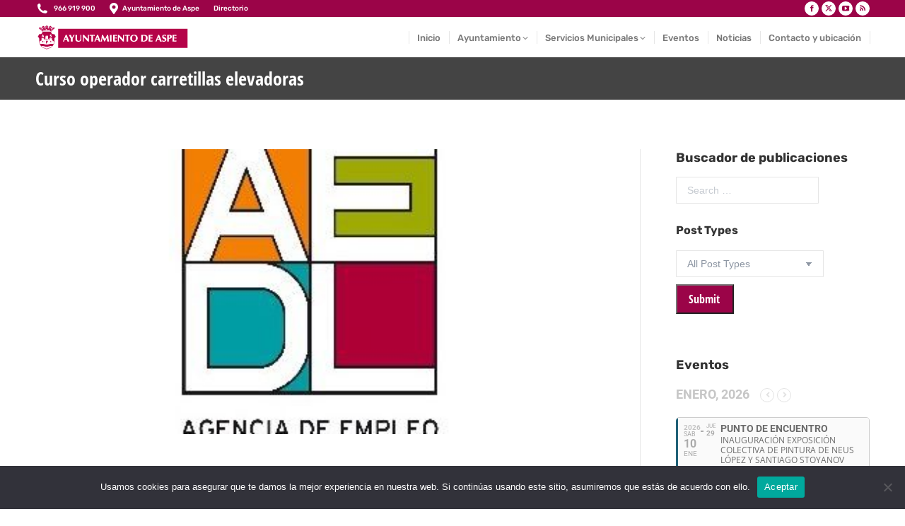

--- FILE ---
content_type: text/html; charset=UTF-8
request_url: https://aspe.es/curso-operador-carretillas-elevadoras-3/
body_size: 26734
content:
<!DOCTYPE html> 
<html lang="es" class="no-js"> 
<head>
<meta charset="UTF-8" />
<link rel="preload" href="https://aspe.es/wp-content/cache/fvm/min/0-css422e46b735c43dbec33170da9f7e925bbc7148f15a2a5e128799503ee342c.css" as="style" media="all" /> 
<link rel="preload" href="https://aspe.es/wp-content/cache/fvm/min/0-csse7368fdbba214ddfc177b2effedd2fc5b6e22b6eeefb210b18cb01704800e.css" as="style" media="all" /> 
<link rel="preload" href="https://aspe.es/wp-content/cache/fvm/min/0-css5c947b03e957bbe5adf69e82a823d6b24069e5c9e11aa3bc2941e2550e0cc.css" as="style" media="all" /> 
<link rel="preload" href="https://aspe.es/wp-content/cache/fvm/min/0-css313e3bdbfc5913215b6fa687fea883771038d05e3744c5526c0b11dc43d53.css" as="style" media="all" /> 
<link rel="preload" href="https://aspe.es/wp-content/cache/fvm/min/0-cssca334b6e41f8c12c23b11613443ed9a25b8446f8dbc3c9ec161b2648e80e8.css" as="style" media="all" /> 
<link rel="preload" href="https://aspe.es/wp-content/cache/fvm/min/0-cssfc391811a719574aa2409bba7c594ca4ab4530590852c1159d799323f97f9.css" as="style" media="all" /> 
<link rel="preload" href="https://aspe.es/wp-content/cache/fvm/min/0-css68bb32e2cd24cf686f2aed41acfb36d767649e171954e832e10ef572f2ac8.css" as="style" media="all" /> 
<link rel="preload" href="https://aspe.es/wp-content/cache/fvm/min/0-css07c073633039870779e0104358d570f220a2252ae851f1ba9ee91643d0a1e.css" as="style" media="all" /> 
<link rel="preload" href="https://aspe.es/wp-content/cache/fvm/min/0-cssfa802ef22768992e89d3e17a78e843f0945b52f2e9da587269d11e2697183.css" as="style" media="all" /> 
<link rel="preload" href="https://aspe.es/wp-content/cache/fvm/min/0-csse6f4a035dd54e6423328e65306fd90957318dc5ee5750c12ee5e7dbd88aa0.css" as="style" media="all" /> 
<link rel="preload" href="https://aspe.es/wp-content/cache/fvm/min/0-cssc6715d4f26ddd9d84ccd1ad889a9bcad496272051fc34bd345f7386f97e15.css" as="style" media="all" /> 
<link rel="preload" href="https://aspe.es/wp-content/cache/fvm/min/0-css48a6877ff11661fd46b50392ddb3821c7e26168d5a6fad37ee7dd3d7bd63e.css" as="style" media="all" /> 
<link rel="preload" href="https://aspe.es/wp-content/cache/fvm/min/0-css849ffeac965c73c48f177202380977dc0e923cd8e46c6ce26c3990c5c27af.css" as="style" media="all" /> 
<link rel="preload" href="https://aspe.es/wp-content/cache/fvm/min/0-cssd16d051500bbfb067146733074483d5cb48393f06c5718e0b8ae5e113b083.css" as="style" media="all" /> 
<link rel="preload" href="https://aspe.es/wp-content/cache/fvm/min/0-css0f794a2bc78cf7cf0c4a53b63956c112733d616deba98ac9e2855731b1a83.css" as="style" media="all" /> 
<link rel="preload" href="https://aspe.es/wp-content/cache/fvm/min/0-csse735e45dc953cd33c5db610724b6ef48c81d874feaa1aae58bdef436b092e.css" as="style" media="all" /> 
<link rel="preload" href="https://aspe.es/wp-content/cache/fvm/min/0-css4606d98c79983c585a533dd1bc747d9da9f0fdde239d8a7afe79b767dbc29.css" as="style" media="all" /> 
<link rel="preload" href="https://aspe.es/wp-content/cache/fvm/min/0-css27b934355067cb0d5a2a42e8f3084bf24965f8d0c4a70a5e585cdbc62fffd.css" as="style" media="all" /> 
<link rel="preload" href="https://aspe.es/wp-content/cache/fvm/min/0-css76699d74384154f5c91f3dac2a4f795de6a283694bb507a84f1d21e733306.css" as="style" media="all" /> 
<link rel="preload" href="https://aspe.es/wp-content/cache/fvm/min/0-css6da21540873ee4e111db4be0ff8cb915034c891740f0963e67ef44de16c29.css" as="style" media="all" /> 
<link rel="preload" href="https://aspe.es/wp-content/cache/fvm/min/0-css9cd8326193b7e421c4ff633b9d59175ba9a0ac5f47534aa2e25dee1e37765.css" as="style" media="all" /> 
<link rel="preload" href="https://aspe.es/wp-content/cache/fvm/min/0-css18aeda3cb1e21daba1f8f44dcb0df248b84a6955a8c8effdd721868148eb4.css" as="style" media="all" /> 
<link rel="preload" href="https://aspe.es/wp-content/cache/fvm/min/0-css2b2d39b61b312104a7d68fe73482b23f9dd100d432cda8e6aa8966cbee321.css" as="style" media="all" /> 
<link rel="preload" href="https://aspe.es/wp-content/cache/fvm/min/0-css65bc1d260c658bc8d66ea6d026cb25e95d8dad9372589f0c153dfa87d6273.css" as="style" media="all" /> 
<link rel="preload" href="https://aspe.es/wp-content/cache/fvm/min/0-css0e24ce62aac1c7fea461ea59cbe990882eca9aa47002e44bc30c9c74c73c9.css" as="style" media="all" /> 
<link rel="preload" href="https://aspe.es/wp-content/cache/fvm/min/0-cssd2595ad30c16f9a3ad4d51d76ceb64f8f85829ddd9b48f14f38abd2d9aa6c.css" as="style" media="all" /> 
<link rel="preload" href="https://aspe.es/wp-content/cache/fvm/min/0-css372c917b39181ef2eb275b28c05a496d706499d4ae808b75863c2cc3aebbb.css" as="style" media="all" /> 
<link rel="preload" href="https://aspe.es/wp-content/cache/fvm/min/0-cssc6adc0f8119490018d686f2d0ee73adca93e010c34a5f88298c3ec4d402f2.css" as="style" media="all" /> 
<link rel="preload" href="https://aspe.es/wp-content/cache/fvm/min/0-cssbd75c830413ed582017e00da50553354b71010c511b796dc8108532b63c9c.css" as="style" media="all" /> 
<link rel="preload" href="https://aspe.es/wp-content/cache/fvm/min/0-css79f815cdc7cd3e62ec7a955e81a14a334db05d8f931d17dd5391dff1b3422.css" as="style" media="all" /> 
<link rel="preload" href="https://aspe.es/wp-content/cache/fvm/min/0-cssd76a846026209199b4379b56f659cee41606aa46b4f24916d0a87e5bd63b6.css" as="style" media="all" /> 
<link rel="preload" href="https://aspe.es/wp-content/cache/fvm/min/0-css56f305eef857b573a51cb95a23009b7a58b62c98cb26c9cac01a6878d153a.css" as="style" media="all" /> 
<link rel="preload" href="https://aspe.es/wp-content/cache/fvm/min/0-cssdaef9c6f0c518f608082be00907cf179864ab44d9e3014d0a6a5a3265c533.css" as="style" media="all" /> 
<link rel="preload" href="https://aspe.es/wp-content/cache/fvm/min/0-cssb96b3cba20a683133f617e077b6e57a1e85f6a8f6503c8c50f39566509195.css" as="style" media="all" /> 
<link rel="preload" href="https://aspe.es/wp-content/cache/fvm/min/0-css2dc1824801c3934a4592e25d55685f0f26167ff4c9c1cd76d036a79a1d246.css" as="style" media="all" /> 
<link rel="preload" href="https://aspe.es/wp-content/cache/fvm/min/0-css167bd4852e73113d4e5668adc6e7856ab3ba289fec875a0898113333d38f8.css" as="style" media="all" /> 
<link rel="preload" href="https://aspe.es/wp-content/cache/fvm/min/0-css4362b87d0758f2cb46cede3d8a4aa6e621656f3d3d52455e72d4636170dcd.css" as="style" media="all" /> 
<link rel="preload" href="https://aspe.es/wp-content/cache/fvm/min/0-csse09ab3e5c725801ffe6eea441db4792c6d79dc324234ca20be8394c74811e.css" as="style" media="all" /> 
<link rel="preload" href="https://aspe.es/wp-content/cache/fvm/min/0-cssed8ac3d4fbfb0a1539333a050d2c011c90ede1127f835aa0de64f230f0e9b.css" as="style" media="all" /> 
<link rel="preload" href="https://aspe.es/wp-content/cache/fvm/min/0-css2f30f04cbdb0a39fbda38ef1d991fccf2f4b1db220d223acda9f0f34385e8.css" as="style" media="all" /> 
<link rel="preload" href="https://aspe.es/wp-content/cache/fvm/min/0-css5f6248c0436b490b99a323b7cf32d9cf00b429a954867672bcd4de519c2bd.css" as="style" media="all" /> 
<link rel="preload" href="https://aspe.es/wp-content/cache/fvm/min/0-css9ae6feaadccc42cb157d0228d0018821f127d4d76dbe63552d1b77ec13aa7.css" as="style" media="all" /> 
<link rel="preload" href="https://aspe.es/wp-content/cache/fvm/min/0-css93d258452386e4f759bc94e68dc17265621b7a4836d8bfa580ff7d0b5cc1f.css" as="style" media="all" /> 
<link rel="preload" href="https://aspe.es/wp-content/cache/fvm/min/0-cssf8cb08faf507bf5c245408e68259997887013cdff3453054092d513bafe41.css" as="style" media="all" /> 
<link rel="preload" href="https://aspe.es/wp-includes/js/jquery/jquery.min.js?ver=3.7.1" as="script" /> 
<link rel="preload" href="https://aspe.es/wp-includes/js/jquery/jquery-migrate.min.js?ver=3.4.1" as="script" />
<script data-cfasync="false">if(navigator.userAgent.match(/MSIE|Internet Explorer/i)||navigator.userAgent.match(/Trident\/7\..*?rv:11/i)){var href=document.location.href;if(!href.match(/[?&]iebrowser/)){if(href.indexOf("?")==-1){if(href.indexOf("#")==-1){document.location.href=href+"?iebrowser=1"}else{document.location.href=href.replace("#","?iebrowser=1#")}}else{if(href.indexOf("#")==-1){document.location.href=href+"&iebrowser=1"}else{document.location.href=href.replace("#","&iebrowser=1#")}}}}</script>
<script data-cfasync="false">class FVMLoader{constructor(e){this.triggerEvents=e,this.eventOptions={passive:!0},this.userEventListener=this.triggerListener.bind(this),this.delayedScripts={normal:[],async:[],defer:[]},this.allJQueries=[]}_addUserInteractionListener(e){this.triggerEvents.forEach(t=>window.addEventListener(t,e.userEventListener,e.eventOptions))}_removeUserInteractionListener(e){this.triggerEvents.forEach(t=>window.removeEventListener(t,e.userEventListener,e.eventOptions))}triggerListener(){this._removeUserInteractionListener(this),"loading"===document.readyState?document.addEventListener("DOMContentLoaded",this._loadEverythingNow.bind(this)):this._loadEverythingNow()}async _loadEverythingNow(){this._runAllDelayedCSS(),this._delayEventListeners(),this._delayJQueryReady(this),this._handleDocumentWrite(),this._registerAllDelayedScripts(),await this._loadScriptsFromList(this.delayedScripts.normal),await this._loadScriptsFromList(this.delayedScripts.defer),await this._loadScriptsFromList(this.delayedScripts.async),await this._triggerDOMContentLoaded(),await this._triggerWindowLoad(),window.dispatchEvent(new Event("wpr-allScriptsLoaded"))}_registerAllDelayedScripts(){document.querySelectorAll("script[type=fvmdelay]").forEach(e=>{e.hasAttribute("src")?e.hasAttribute("async")&&!1!==e.async?this.delayedScripts.async.push(e):e.hasAttribute("defer")&&!1!==e.defer||"module"===e.getAttribute("data-type")?this.delayedScripts.defer.push(e):this.delayedScripts.normal.push(e):this.delayedScripts.normal.push(e)})}_runAllDelayedCSS(){document.querySelectorAll("link[rel=fvmdelay]").forEach(e=>{e.setAttribute("rel","stylesheet")})}async _transformScript(e){return await this._requestAnimFrame(),new Promise(t=>{const n=document.createElement("script");let r;[...e.attributes].forEach(e=>{let t=e.nodeName;"type"!==t&&("data-type"===t&&(t="type",r=e.nodeValue),n.setAttribute(t,e.nodeValue))}),e.hasAttribute("src")?(n.addEventListener("load",t),n.addEventListener("error",t)):(n.text=e.text,t()),e.parentNode.replaceChild(n,e)})}async _loadScriptsFromList(e){const t=e.shift();return t?(await this._transformScript(t),this._loadScriptsFromList(e)):Promise.resolve()}_delayEventListeners(){let e={};function t(t,n){!function(t){function n(n){return e[t].eventsToRewrite.indexOf(n)>=0?"wpr-"+n:n}e[t]||(e[t]={originalFunctions:{add:t.addEventListener,remove:t.removeEventListener},eventsToRewrite:[]},t.addEventListener=function(){arguments[0]=n(arguments[0]),e[t].originalFunctions.add.apply(t,arguments)},t.removeEventListener=function(){arguments[0]=n(arguments[0]),e[t].originalFunctions.remove.apply(t,arguments)})}(t),e[t].eventsToRewrite.push(n)}function n(e,t){let n=e[t];Object.defineProperty(e,t,{get:()=>n||function(){},set(r){e["wpr"+t]=n=r}})}t(document,"DOMContentLoaded"),t(window,"DOMContentLoaded"),t(window,"load"),t(window,"pageshow"),t(document,"readystatechange"),n(document,"onreadystatechange"),n(window,"onload"),n(window,"onpageshow")}_delayJQueryReady(e){let t=window.jQuery;Object.defineProperty(window,"jQuery",{get:()=>t,set(n){if(n&&n.fn&&!e.allJQueries.includes(n)){n.fn.ready=n.fn.init.prototype.ready=function(t){e.domReadyFired?t.bind(document)(n):document.addEventListener("DOMContentLoaded2",()=>t.bind(document)(n))};const t=n.fn.on;n.fn.on=n.fn.init.prototype.on=function(){if(this[0]===window){function e(e){return e.split(" ").map(e=>"load"===e||0===e.indexOf("load.")?"wpr-jquery-load":e).join(" ")}"string"==typeof arguments[0]||arguments[0]instanceof String?arguments[0]=e(arguments[0]):"object"==typeof arguments[0]&&Object.keys(arguments[0]).forEach(t=>{delete Object.assign(arguments[0],{[e(t)]:arguments[0][t]})[t]})}return t.apply(this,arguments),this},e.allJQueries.push(n)}t=n}})}async _triggerDOMContentLoaded(){this.domReadyFired=!0,await this._requestAnimFrame(),document.dispatchEvent(new Event("DOMContentLoaded2")),await this._requestAnimFrame(),window.dispatchEvent(new Event("DOMContentLoaded2")),await this._requestAnimFrame(),document.dispatchEvent(new Event("wpr-readystatechange")),await this._requestAnimFrame(),document.wpronreadystatechange&&document.wpronreadystatechange()}async _triggerWindowLoad(){await this._requestAnimFrame(),window.dispatchEvent(new Event("wpr-load")),await this._requestAnimFrame(),window.wpronload&&window.wpronload(),await this._requestAnimFrame(),this.allJQueries.forEach(e=>e(window).trigger("wpr-jquery-load")),window.dispatchEvent(new Event("wpr-pageshow")),await this._requestAnimFrame(),window.wpronpageshow&&window.wpronpageshow()}_handleDocumentWrite(){const e=new Map;document.write=document.writeln=function(t){const n=document.currentScript,r=document.createRange(),i=n.parentElement;let a=e.get(n);void 0===a&&(a=n.nextSibling,e.set(n,a));const s=document.createDocumentFragment();r.setStart(s,0),s.appendChild(r.createContextualFragment(t)),i.insertBefore(s,a)}}async _requestAnimFrame(){return new Promise(e=>requestAnimationFrame(e))}static run(){const e=new FVMLoader(["keydown","mousemove","touchmove","touchstart","touchend","wheel"]);e._addUserInteractionListener(e)}}FVMLoader.run();</script>
<meta name="viewport" content="width=device-width, initial-scale=1, maximum-scale=1, user-scalable=0">
<meta name="theme-color" content="#9b0448"/><title>Curso operador carretillas elevadoras &#8211; Ayuntamiento de Aspe</title>
<meta name='robots' content='max-image-preview:large' />
<link rel="alternate" type="application/rss+xml" title="Ayuntamiento de Aspe &raquo; Feed" href="https://aspe.es/feed/" />
<link rel="canonical" href="https://aspe.es/curso-operador-carretillas-elevadoras-3/" />
<meta property="og:site_name" content="Ayuntamiento de Aspe" />
<meta property="og:title" content="Curso operador carretillas elevadoras" />
<meta property="og:image" content="https://aspe.es/wp-content/uploads/2019/02/logo-adl-1.jpg" />
<meta property="og:url" content="https://aspe.es/curso-operador-carretillas-elevadoras-3/" />
<meta property="og:type" content="article" />
<script data-cfasync='false' src='https://aspe.es/wp-includes/js/jquery/jquery.min.js?ver=3.7.1'></script>
<script data-cfasync='false' src='https://aspe.es/wp-includes/js/jquery/jquery-migrate.min.js?ver=3.4.1'></script>
<link rel="profile" href="https://gmpg.org/xfn/11" /> 
<style media="all">img:is([sizes="auto" i],[sizes^="auto," i]){contain-intrinsic-size:3000px 1500px}</style> 
<link rel='stylesheet' id='dashicons-css' href='https://aspe.es/wp-content/cache/fvm/min/0-css422e46b735c43dbec33170da9f7e925bbc7148f15a2a5e128799503ee342c.css' media='all' /> 
<link rel='stylesheet' id='wunderground-css' href='https://aspe.es/wp-content/cache/fvm/min/0-csse7368fdbba214ddfc177b2effedd2fc5b6e22b6eeefb210b18cb01704800e.css' media='all' /> 
<link rel='stylesheet' id='pt-cv-public-style-css' href='https://aspe.es/wp-content/cache/fvm/min/0-css5c947b03e957bbe5adf69e82a823d6b24069e5c9e11aa3bc2941e2550e0cc.css' media='all' /> 
<link rel='stylesheet' id='wp-block-library-css' href='https://aspe.es/wp-content/cache/fvm/min/0-css313e3bdbfc5913215b6fa687fea883771038d05e3744c5526c0b11dc43d53.css' media='all' /> 
<style id='wp-block-library-theme-inline-css' media="all">.wp-block-audio :where(figcaption){color:#555;font-size:13px;text-align:center}.is-dark-theme .wp-block-audio :where(figcaption){color:#ffffffa6}.wp-block-audio{margin:0 0 1em}.wp-block-code{border:1px solid #ccc;border-radius:4px;font-family:Menlo,Consolas,monaco,monospace;padding:.8em 1em}.wp-block-embed :where(figcaption){color:#555;font-size:13px;text-align:center}.is-dark-theme .wp-block-embed :where(figcaption){color:#ffffffa6}.wp-block-embed{margin:0 0 1em}.blocks-gallery-caption{color:#555;font-size:13px;text-align:center}.is-dark-theme .blocks-gallery-caption{color:#ffffffa6}:root :where(.wp-block-image figcaption){color:#555;font-size:13px;text-align:center}.is-dark-theme :root :where(.wp-block-image figcaption){color:#ffffffa6}.wp-block-image{margin:0 0 1em}.wp-block-pullquote{border-bottom:4px solid;border-top:4px solid;color:currentColor;margin-bottom:1.75em}.wp-block-pullquote cite,.wp-block-pullquote footer,.wp-block-pullquote__citation{color:currentColor;font-size:.8125em;font-style:normal;text-transform:uppercase}.wp-block-quote{border-left:.25em solid;margin:0 0 1.75em;padding-left:1em}.wp-block-quote cite,.wp-block-quote footer{color:currentColor;font-size:.8125em;font-style:normal;position:relative}.wp-block-quote:where(.has-text-align-right){border-left:none;border-right:.25em solid;padding-left:0;padding-right:1em}.wp-block-quote:where(.has-text-align-center){border:none;padding-left:0}.wp-block-quote.is-large,.wp-block-quote.is-style-large,.wp-block-quote:where(.is-style-plain){border:none}.wp-block-search .wp-block-search__label{font-weight:700}.wp-block-search__button{border:1px solid #ccc;padding:.375em .625em}:where(.wp-block-group.has-background){padding:1.25em 2.375em}.wp-block-separator.has-css-opacity{opacity:.4}.wp-block-separator{border:none;border-bottom:2px solid;margin-left:auto;margin-right:auto}.wp-block-separator.has-alpha-channel-opacity{opacity:1}.wp-block-separator:not(.is-style-wide):not(.is-style-dots){width:100px}.wp-block-separator.has-background:not(.is-style-dots){border-bottom:none;height:1px}.wp-block-separator.has-background:not(.is-style-wide):not(.is-style-dots){height:2px}.wp-block-table{margin:0 0 1em}.wp-block-table td,.wp-block-table th{word-break:normal}.wp-block-table :where(figcaption){color:#555;font-size:13px;text-align:center}.is-dark-theme .wp-block-table :where(figcaption){color:#ffffffa6}.wp-block-video :where(figcaption){color:#555;font-size:13px;text-align:center}.is-dark-theme .wp-block-video :where(figcaption){color:#ffffffa6}.wp-block-video{margin:0 0 1em}:root :where(.wp-block-template-part.has-background){margin-bottom:0;margin-top:0;padding:1.25em 2.375em}</style> 
<style id='classic-theme-styles-inline-css' media="all">/*! This file is auto-generated */ .wp-block-button__link{color:#fff;background-color:#32373c;border-radius:9999px;box-shadow:none;text-decoration:none;padding:calc(.667em + 2px) calc(1.333em + 2px);font-size:1.125em}.wp-block-file__button{background:#32373c;color:#fff;text-decoration:none}</style> 
<link rel='stylesheet' id='awsm-ead-public-css' href='https://aspe.es/wp-content/cache/fvm/min/0-cssca334b6e41f8c12c23b11613443ed9a25b8446f8dbc3c9ec161b2648e80e8.css' media='all' /> 
<link rel='stylesheet' id='mediaelement-css' href='https://aspe.es/wp-content/cache/fvm/min/0-cssfc391811a719574aa2409bba7c594ca4ab4530590852c1159d799323f97f9.css' media='all' /> 
<link rel='stylesheet' id='wp-mediaelement-css' href='https://aspe.es/wp-content/cache/fvm/min/0-css68bb32e2cd24cf686f2aed41acfb36d767649e171954e832e10ef572f2ac8.css' media='all' /> 
<link rel='stylesheet' id='view_editor_gutenberg_frontend_assets-css' href='https://aspe.es/wp-content/cache/fvm/min/0-css07c073633039870779e0104358d570f220a2252ae851f1ba9ee91643d0a1e.css' media='all' /> 
<style id='view_editor_gutenberg_frontend_assets-inline-css' media="all">.wpv-sort-list-dropdown.wpv-sort-list-dropdown-style-default>span.wpv-sort-list,.wpv-sort-list-dropdown.wpv-sort-list-dropdown-style-default .wpv-sort-list-item{border-color:#cdcdcd}.wpv-sort-list-dropdown.wpv-sort-list-dropdown-style-default .wpv-sort-list-item a{color:#444;background-color:#fff}.wpv-sort-list-dropdown.wpv-sort-list-dropdown-style-default a:hover,.wpv-sort-list-dropdown.wpv-sort-list-dropdown-style-default a:focus{color:#000;background-color:#eee}.wpv-sort-list-dropdown.wpv-sort-list-dropdown-style-default .wpv-sort-list-item.wpv-sort-list-current a{color:#000;background-color:#eee}.wpv-sort-list-dropdown.wpv-sort-list-dropdown-style-default>span.wpv-sort-list,.wpv-sort-list-dropdown.wpv-sort-list-dropdown-style-default .wpv-sort-list-item{border-color:#cdcdcd}.wpv-sort-list-dropdown.wpv-sort-list-dropdown-style-default .wpv-sort-list-item a{color:#444;background-color:#fff}.wpv-sort-list-dropdown.wpv-sort-list-dropdown-style-default a:hover,.wpv-sort-list-dropdown.wpv-sort-list-dropdown-style-default a:focus{color:#000;background-color:#eee}.wpv-sort-list-dropdown.wpv-sort-list-dropdown-style-default .wpv-sort-list-item.wpv-sort-list-current a{color:#000;background-color:#eee}.wpv-sort-list-dropdown.wpv-sort-list-dropdown-style-grey>span.wpv-sort-list,.wpv-sort-list-dropdown.wpv-sort-list-dropdown-style-grey .wpv-sort-list-item{border-color:#cdcdcd}.wpv-sort-list-dropdown.wpv-sort-list-dropdown-style-grey .wpv-sort-list-item a{color:#444;background-color:#eee}.wpv-sort-list-dropdown.wpv-sort-list-dropdown-style-grey a:hover,.wpv-sort-list-dropdown.wpv-sort-list-dropdown-style-grey a:focus{color:#000;background-color:#e5e5e5}.wpv-sort-list-dropdown.wpv-sort-list-dropdown-style-grey .wpv-sort-list-item.wpv-sort-list-current a{color:#000;background-color:#e5e5e5}.wpv-sort-list-dropdown.wpv-sort-list-dropdown-style-default>span.wpv-sort-list,.wpv-sort-list-dropdown.wpv-sort-list-dropdown-style-default .wpv-sort-list-item{border-color:#cdcdcd}.wpv-sort-list-dropdown.wpv-sort-list-dropdown-style-default .wpv-sort-list-item a{color:#444;background-color:#fff}.wpv-sort-list-dropdown.wpv-sort-list-dropdown-style-default a:hover,.wpv-sort-list-dropdown.wpv-sort-list-dropdown-style-default a:focus{color:#000;background-color:#eee}.wpv-sort-list-dropdown.wpv-sort-list-dropdown-style-default .wpv-sort-list-item.wpv-sort-list-current a{color:#000;background-color:#eee}.wpv-sort-list-dropdown.wpv-sort-list-dropdown-style-grey>span.wpv-sort-list,.wpv-sort-list-dropdown.wpv-sort-list-dropdown-style-grey .wpv-sort-list-item{border-color:#cdcdcd}.wpv-sort-list-dropdown.wpv-sort-list-dropdown-style-grey .wpv-sort-list-item a{color:#444;background-color:#eee}.wpv-sort-list-dropdown.wpv-sort-list-dropdown-style-grey a:hover,.wpv-sort-list-dropdown.wpv-sort-list-dropdown-style-grey a:focus{color:#000;background-color:#e5e5e5}.wpv-sort-list-dropdown.wpv-sort-list-dropdown-style-grey .wpv-sort-list-item.wpv-sort-list-current a{color:#000;background-color:#e5e5e5}.wpv-sort-list-dropdown.wpv-sort-list-dropdown-style-blue>span.wpv-sort-list,.wpv-sort-list-dropdown.wpv-sort-list-dropdown-style-blue .wpv-sort-list-item{border-color:#09c}.wpv-sort-list-dropdown.wpv-sort-list-dropdown-style-blue .wpv-sort-list-item a{color:#444;background-color:#cbddeb}.wpv-sort-list-dropdown.wpv-sort-list-dropdown-style-blue a:hover,.wpv-sort-list-dropdown.wpv-sort-list-dropdown-style-blue a:focus{color:#000;background-color:#95bedd}.wpv-sort-list-dropdown.wpv-sort-list-dropdown-style-blue .wpv-sort-list-item.wpv-sort-list-current a{color:#000;background-color:#95bedd}</style> 
<style id='global-styles-inline-css' media="all">:root{--wp--preset--aspect-ratio--square:1;--wp--preset--aspect-ratio--4-3:4/3;--wp--preset--aspect-ratio--3-4:3/4;--wp--preset--aspect-ratio--3-2:3/2;--wp--preset--aspect-ratio--2-3:2/3;--wp--preset--aspect-ratio--16-9:16/9;--wp--preset--aspect-ratio--9-16:9/16;--wp--preset--color--black:#000000;--wp--preset--color--cyan-bluish-gray:#abb8c3;--wp--preset--color--white:#FFF;--wp--preset--color--pale-pink:#f78da7;--wp--preset--color--vivid-red:#cf2e2e;--wp--preset--color--luminous-vivid-orange:#ff6900;--wp--preset--color--luminous-vivid-amber:#fcb900;--wp--preset--color--light-green-cyan:#7bdcb5;--wp--preset--color--vivid-green-cyan:#00d084;--wp--preset--color--pale-cyan-blue:#8ed1fc;--wp--preset--color--vivid-cyan-blue:#0693e3;--wp--preset--color--vivid-purple:#9b51e0;--wp--preset--color--accent:#9b0448;--wp--preset--color--dark-gray:#111;--wp--preset--color--light-gray:#767676;--wp--preset--gradient--vivid-cyan-blue-to-vivid-purple:linear-gradient(135deg,rgba(6,147,227,1) 0%,rgb(155,81,224) 100%);--wp--preset--gradient--light-green-cyan-to-vivid-green-cyan:linear-gradient(135deg,rgb(122,220,180) 0%,rgb(0,208,130) 100%);--wp--preset--gradient--luminous-vivid-amber-to-luminous-vivid-orange:linear-gradient(135deg,rgba(252,185,0,1) 0%,rgba(255,105,0,1) 100%);--wp--preset--gradient--luminous-vivid-orange-to-vivid-red:linear-gradient(135deg,rgba(255,105,0,1) 0%,rgb(207,46,46) 100%);--wp--preset--gradient--very-light-gray-to-cyan-bluish-gray:linear-gradient(135deg,rgb(238,238,238) 0%,rgb(169,184,195) 100%);--wp--preset--gradient--cool-to-warm-spectrum:linear-gradient(135deg,rgb(74,234,220) 0%,rgb(151,120,209) 20%,rgb(207,42,186) 40%,rgb(238,44,130) 60%,rgb(251,105,98) 80%,rgb(254,248,76) 100%);--wp--preset--gradient--blush-light-purple:linear-gradient(135deg,rgb(255,206,236) 0%,rgb(152,150,240) 100%);--wp--preset--gradient--blush-bordeaux:linear-gradient(135deg,rgb(254,205,165) 0%,rgb(254,45,45) 50%,rgb(107,0,62) 100%);--wp--preset--gradient--luminous-dusk:linear-gradient(135deg,rgb(255,203,112) 0%,rgb(199,81,192) 50%,rgb(65,88,208) 100%);--wp--preset--gradient--pale-ocean:linear-gradient(135deg,rgb(255,245,203) 0%,rgb(182,227,212) 50%,rgb(51,167,181) 100%);--wp--preset--gradient--electric-grass:linear-gradient(135deg,rgb(202,248,128) 0%,rgb(113,206,126) 100%);--wp--preset--gradient--midnight:linear-gradient(135deg,rgb(2,3,129) 0%,rgb(40,116,252) 100%);--wp--preset--font-size--small:13px;--wp--preset--font-size--medium:20px;--wp--preset--font-size--large:36px;--wp--preset--font-size--x-large:42px;--wp--preset--spacing--20:0.44rem;--wp--preset--spacing--30:0.67rem;--wp--preset--spacing--40:1rem;--wp--preset--spacing--50:1.5rem;--wp--preset--spacing--60:2.25rem;--wp--preset--spacing--70:3.38rem;--wp--preset--spacing--80:5.06rem;--wp--preset--shadow--natural:6px 6px 9px rgba(0, 0, 0, 0.2);--wp--preset--shadow--deep:12px 12px 50px rgba(0, 0, 0, 0.4);--wp--preset--shadow--sharp:6px 6px 0px rgba(0, 0, 0, 0.2);--wp--preset--shadow--outlined:6px 6px 0px -3px rgba(255, 255, 255, 1), 6px 6px rgba(0, 0, 0, 1);--wp--preset--shadow--crisp:6px 6px 0px rgba(0, 0, 0, 1)}:where(.is-layout-flex){gap:.5em}:where(.is-layout-grid){gap:.5em}body .is-layout-flex{display:flex}.is-layout-flex{flex-wrap:wrap;align-items:center}.is-layout-flex>:is(*,div){margin:0}body .is-layout-grid{display:grid}.is-layout-grid>:is(*,div){margin:0}:where(.wp-block-columns.is-layout-flex){gap:2em}:where(.wp-block-columns.is-layout-grid){gap:2em}:where(.wp-block-post-template.is-layout-flex){gap:1.25em}:where(.wp-block-post-template.is-layout-grid){gap:1.25em}.has-black-color{color:var(--wp--preset--color--black)!important}.has-cyan-bluish-gray-color{color:var(--wp--preset--color--cyan-bluish-gray)!important}.has-white-color{color:var(--wp--preset--color--white)!important}.has-pale-pink-color{color:var(--wp--preset--color--pale-pink)!important}.has-vivid-red-color{color:var(--wp--preset--color--vivid-red)!important}.has-luminous-vivid-orange-color{color:var(--wp--preset--color--luminous-vivid-orange)!important}.has-luminous-vivid-amber-color{color:var(--wp--preset--color--luminous-vivid-amber)!important}.has-light-green-cyan-color{color:var(--wp--preset--color--light-green-cyan)!important}.has-vivid-green-cyan-color{color:var(--wp--preset--color--vivid-green-cyan)!important}.has-pale-cyan-blue-color{color:var(--wp--preset--color--pale-cyan-blue)!important}.has-vivid-cyan-blue-color{color:var(--wp--preset--color--vivid-cyan-blue)!important}.has-vivid-purple-color{color:var(--wp--preset--color--vivid-purple)!important}.has-black-background-color{background-color:var(--wp--preset--color--black)!important}.has-cyan-bluish-gray-background-color{background-color:var(--wp--preset--color--cyan-bluish-gray)!important}.has-white-background-color{background-color:var(--wp--preset--color--white)!important}.has-pale-pink-background-color{background-color:var(--wp--preset--color--pale-pink)!important}.has-vivid-red-background-color{background-color:var(--wp--preset--color--vivid-red)!important}.has-luminous-vivid-orange-background-color{background-color:var(--wp--preset--color--luminous-vivid-orange)!important}.has-luminous-vivid-amber-background-color{background-color:var(--wp--preset--color--luminous-vivid-amber)!important}.has-light-green-cyan-background-color{background-color:var(--wp--preset--color--light-green-cyan)!important}.has-vivid-green-cyan-background-color{background-color:var(--wp--preset--color--vivid-green-cyan)!important}.has-pale-cyan-blue-background-color{background-color:var(--wp--preset--color--pale-cyan-blue)!important}.has-vivid-cyan-blue-background-color{background-color:var(--wp--preset--color--vivid-cyan-blue)!important}.has-vivid-purple-background-color{background-color:var(--wp--preset--color--vivid-purple)!important}.has-black-border-color{border-color:var(--wp--preset--color--black)!important}.has-cyan-bluish-gray-border-color{border-color:var(--wp--preset--color--cyan-bluish-gray)!important}.has-white-border-color{border-color:var(--wp--preset--color--white)!important}.has-pale-pink-border-color{border-color:var(--wp--preset--color--pale-pink)!important}.has-vivid-red-border-color{border-color:var(--wp--preset--color--vivid-red)!important}.has-luminous-vivid-orange-border-color{border-color:var(--wp--preset--color--luminous-vivid-orange)!important}.has-luminous-vivid-amber-border-color{border-color:var(--wp--preset--color--luminous-vivid-amber)!important}.has-light-green-cyan-border-color{border-color:var(--wp--preset--color--light-green-cyan)!important}.has-vivid-green-cyan-border-color{border-color:var(--wp--preset--color--vivid-green-cyan)!important}.has-pale-cyan-blue-border-color{border-color:var(--wp--preset--color--pale-cyan-blue)!important}.has-vivid-cyan-blue-border-color{border-color:var(--wp--preset--color--vivid-cyan-blue)!important}.has-vivid-purple-border-color{border-color:var(--wp--preset--color--vivid-purple)!important}.has-vivid-cyan-blue-to-vivid-purple-gradient-background{background:var(--wp--preset--gradient--vivid-cyan-blue-to-vivid-purple)!important}.has-light-green-cyan-to-vivid-green-cyan-gradient-background{background:var(--wp--preset--gradient--light-green-cyan-to-vivid-green-cyan)!important}.has-luminous-vivid-amber-to-luminous-vivid-orange-gradient-background{background:var(--wp--preset--gradient--luminous-vivid-amber-to-luminous-vivid-orange)!important}.has-luminous-vivid-orange-to-vivid-red-gradient-background{background:var(--wp--preset--gradient--luminous-vivid-orange-to-vivid-red)!important}.has-very-light-gray-to-cyan-bluish-gray-gradient-background{background:var(--wp--preset--gradient--very-light-gray-to-cyan-bluish-gray)!important}.has-cool-to-warm-spectrum-gradient-background{background:var(--wp--preset--gradient--cool-to-warm-spectrum)!important}.has-blush-light-purple-gradient-background{background:var(--wp--preset--gradient--blush-light-purple)!important}.has-blush-bordeaux-gradient-background{background:var(--wp--preset--gradient--blush-bordeaux)!important}.has-luminous-dusk-gradient-background{background:var(--wp--preset--gradient--luminous-dusk)!important}.has-pale-ocean-gradient-background{background:var(--wp--preset--gradient--pale-ocean)!important}.has-electric-grass-gradient-background{background:var(--wp--preset--gradient--electric-grass)!important}.has-midnight-gradient-background{background:var(--wp--preset--gradient--midnight)!important}.has-small-font-size{font-size:var(--wp--preset--font-size--small)!important}.has-medium-font-size{font-size:var(--wp--preset--font-size--medium)!important}.has-large-font-size{font-size:var(--wp--preset--font-size--large)!important}.has-x-large-font-size{font-size:var(--wp--preset--font-size--x-large)!important}:where(.wp-block-post-template.is-layout-flex){gap:1.25em}:where(.wp-block-post-template.is-layout-grid){gap:1.25em}:where(.wp-block-columns.is-layout-flex){gap:2em}:where(.wp-block-columns.is-layout-grid){gap:2em}:root :where(.wp-block-pullquote){font-size:1.5em;line-height:1.6}</style> 
<link rel='stylesheet' id='contact-form-7-css' href='https://aspe.es/wp-content/cache/fvm/min/0-cssfa802ef22768992e89d3e17a78e843f0945b52f2e9da587269d11e2697183.css' media='all' /> 
<link rel='stylesheet' id='cookie-notice-front-css' href='https://aspe.es/wp-content/cache/fvm/min/0-csse6f4a035dd54e6423328e65306fd90957318dc5ee5750c12ee5e7dbd88aa0.css' media='all' /> 
<link rel='stylesheet' id='tp_twitter_plugin_css-css' href='https://aspe.es/wp-content/cache/fvm/min/0-cssc6715d4f26ddd9d84ccd1ad889a9bcad496272051fc34bd345f7386f97e15.css' media='all' /> 
<link rel='stylesheet' id='searchandfilter-css' href='https://aspe.es/wp-content/cache/fvm/min/0-css48a6877ff11661fd46b50392ddb3821c7e26168d5a6fad37ee7dd3d7bd63e.css' media='all' /> 
<link rel='stylesheet' id='rt-fontawsome-css' href='https://aspe.es/wp-content/cache/fvm/min/0-css849ffeac965c73c48f177202380977dc0e923cd8e46c6ce26c3990c5c27af.css' media='all' /> 
<link rel='stylesheet' id='rt-tpg-css' href='https://aspe.es/wp-content/cache/fvm/min/0-cssd16d051500bbfb067146733074483d5cb48393f06c5718e0b8ae5e113b083.css' media='all' /> 
<link rel='stylesheet' id='toolset_bootstrap_styles-css' href='https://aspe.es/wp-content/cache/fvm/min/0-css0f794a2bc78cf7cf0c4a53b63956c112733d616deba98ac9e2855731b1a83.css' media='all' /> 
<link rel='stylesheet' id='toolset-maps-fixes-css' href='https://aspe.es/wp-content/cache/fvm/min/0-csse735e45dc953cd33c5db610724b6ef48c81d874feaa1aae58bdef436b092e.css' media='all' /> 
<link rel='stylesheet' id='the7-font-css' href='https://aspe.es/wp-content/cache/fvm/min/0-css4606d98c79983c585a533dd1bc747d9da9f0fdde239d8a7afe79b767dbc29.css' media='all' /> 
<link rel='stylesheet' id='the7-awesome-fonts-css' href='https://aspe.es/wp-content/cache/fvm/min/0-css27b934355067cb0d5a2a42e8f3084bf24965f8d0c4a70a5e585cdbc62fffd.css' media='all' /> 
<link rel='stylesheet' id='the7-awesome-fonts-back-css' href='https://aspe.es/wp-content/cache/fvm/min/0-css76699d74384154f5c91f3dac2a4f795de6a283694bb507a84f1d21e733306.css' media='all' /> 
<link rel='stylesheet' id='the7-Defaults-css' href='https://aspe.es/wp-content/cache/fvm/min/0-css6da21540873ee4e111db4be0ff8cb915034c891740f0963e67ef44de16c29.css' media='all' /> 
<link rel='stylesheet' id='the7-icomoon-icomoonfree-16x16-css' href='https://aspe.es/wp-content/cache/fvm/min/0-css9cd8326193b7e421c4ff633b9d59175ba9a0ac5f47534aa2e25dee1e37765.css' media='all' /> 
<link rel='stylesheet' id='the7-icomoon-numbers-32x32-css' href='https://aspe.es/wp-content/cache/fvm/min/0-css18aeda3cb1e21daba1f8f44dcb0df248b84a6955a8c8effdd721868148eb4.css' media='all' /> 
<link rel='stylesheet' id='menu-cells-front-end-css' href='https://aspe.es/wp-content/cache/fvm/min/0-css2b2d39b61b312104a7d68fe73482b23f9dd100d432cda8e6aa8966cbee321.css' media='all' /> 
<link rel='stylesheet' id='toolset-notifications-css-css' href='https://aspe.es/wp-content/cache/fvm/min/0-css65bc1d260c658bc8d66ea6d026cb25e95d8dad9372589f0c153dfa87d6273.css' media='all' /> 
<link rel='stylesheet' id='ddl-front-end-css' href='https://aspe.es/wp-content/cache/fvm/min/0-css0e24ce62aac1c7fea461ea59cbe990882eca9aa47002e44bc30c9c74c73c9.css' media='all' /> 
<link rel='stylesheet' id='toolset-common-css' href='https://aspe.es/wp-content/cache/fvm/min/0-cssd2595ad30c16f9a3ad4d51d76ceb64f8f85829ddd9b48f14f38abd2d9aa6c.css' media='all' /> 
<link rel='stylesheet' id='evcal_google_fonts-css' href='https://aspe.es/wp-content/cache/fvm/min/0-css372c917b39181ef2eb275b28c05a496d706499d4ae808b75863c2cc3aebbb.css' media='all' /> 
<link rel='stylesheet' id='evcal_cal_default-css' href='https://aspe.es/wp-content/cache/fvm/min/0-cssc6adc0f8119490018d686f2d0ee73adca93e010c34a5f88298c3ec4d402f2.css' media='all' /> 
<link rel='stylesheet' id='evo_font_icons-css' href='https://aspe.es/wp-content/cache/fvm/min/0-cssbd75c830413ed582017e00da50553354b71010c511b796dc8108532b63c9c.css' media='all' /> 
<link rel='stylesheet' id='eventon_dynamic_styles-css' href='https://aspe.es/wp-content/cache/fvm/min/0-css79f815cdc7cd3e62ec7a955e81a14a334db05d8f931d17dd5391dff1b3422.css' media='all' /> 
<link rel='stylesheet' id='dt-web-fonts-css' href='https://aspe.es/wp-content/cache/fvm/min/0-cssd76a846026209199b4379b56f659cee41606aa46b4f24916d0a87e5bd63b6.css' media='all' /> 
<link rel='stylesheet' id='dt-main-css' href='https://aspe.es/wp-content/cache/fvm/min/0-css56f305eef857b573a51cb95a23009b7a58b62c98cb26c9cac01a6878d153a.css' media='all' /> 
<style id='dt-main-inline-css' media="all">body #load{display:block;height:100%;overflow:hidden;position:fixed;width:100%;z-index:9901;opacity:1;visibility:visible;transition:all .35s ease-out}.load-wrap{width:100%;height:100%;background-position:center center;background-repeat:no-repeat;text-align:center;display:-ms-flexbox;display:-ms-flex;display:flex;-ms-align-items:center;-ms-flex-align:center;align-items:center;-ms-flex-flow:column wrap;flex-flow:column wrap;-ms-flex-pack:center;-ms-justify-content:center;justify-content:center}.load-wrap>svg{position:absolute;top:50%;left:50%;transform:translate(-50%,-50%)}#load{background:var(--the7-elementor-beautiful-loading-bg,#ffffff);--the7-beautiful-spinner-color2:var(--the7-beautiful-spinner-color,#9b0448)}</style> 
<link rel='stylesheet' id='the7-custom-scrollbar-css' href='https://aspe.es/wp-content/cache/fvm/min/0-cssdaef9c6f0c518f608082be00907cf179864ab44d9e3014d0a6a5a3265c533.css' media='all' /> 
<link rel='stylesheet' id='the7-wpbakery-css' href='https://aspe.es/wp-content/cache/fvm/min/0-cssb96b3cba20a683133f617e077b6e57a1e85f6a8f6503c8c50f39566509195.css' media='all' /> 
<link rel='stylesheet' id='the7-core-css' href='https://aspe.es/wp-content/cache/fvm/min/0-css2dc1824801c3934a4592e25d55685f0f26167ff4c9c1cd76d036a79a1d246.css' media='all' /> 
<link rel='stylesheet' id='the7-css-vars-css' href='https://aspe.es/wp-content/cache/fvm/min/0-css167bd4852e73113d4e5668adc6e7856ab3ba289fec875a0898113333d38f8.css' media='all' /> 
<link rel='stylesheet' id='dt-custom-css' href='https://aspe.es/wp-content/cache/fvm/min/0-css4362b87d0758f2cb46cede3d8a4aa6e621656f3d3d52455e72d4636170dcd.css' media='all' /> 
<link rel='stylesheet' id='dt-media-css' href='https://aspe.es/wp-content/cache/fvm/min/0-csse09ab3e5c725801ffe6eea441db4792c6d79dc324234ca20be8394c74811e.css' media='all' /> 
<link rel='stylesheet' id='the7-mega-menu-css' href='https://aspe.es/wp-content/cache/fvm/min/0-cssed8ac3d4fbfb0a1539333a050d2c011c90ede1127f835aa0de64f230f0e9b.css' media='all' /> 
<link rel='stylesheet' id='the7-elements-albums-portfolio-css' href='https://aspe.es/wp-content/cache/fvm/min/0-css2f30f04cbdb0a39fbda38ef1d991fccf2f4b1db220d223acda9f0f34385e8.css' media='all' /> 
<link rel='stylesheet' id='the7-elements-css' href='https://aspe.es/wp-content/cache/fvm/min/0-css5f6248c0436b490b99a323b7cf32d9cf00b429a954867672bcd4de519c2bd.css' media='all' /> 
<link rel='stylesheet' id='style-css' href='https://aspe.es/wp-content/cache/fvm/min/0-css9ae6feaadccc42cb157d0228d0018821f127d4d76dbe63552d1b77ec13aa7.css' media='all' /> 
<link rel='stylesheet' id='__EPYT__style-css' href='https://aspe.es/wp-content/cache/fvm/min/0-css93d258452386e4f759bc94e68dc17265621b7a4836d8bfa580ff7d0b5cc1f.css' media='all' /> 
<style id='__EPYT__style-inline-css' media="all">.epyt-gallery-thumb{width:33.333%}</style> 
<script src="https://aspe.es/wp-includes/js/jquery/ui/core.min.js?ver=1.13.3" id="jquery-ui-core-js"></script>
<script src="https://aspe.es/wp-includes/js/jquery/ui/menu.min.js?ver=1.13.3" id="jquery-ui-menu-js"></script>
<script src="https://aspe.es/wp-includes/js/dist/dom-ready.min.js?ver=f77871ff7694fffea381" id="wp-dom-ready-js"></script>
<script src="https://aspe.es/wp-includes/js/dist/hooks.min.js?ver=4d63a3d491d11ffd8ac6" id="wp-hooks-js"></script>
<script src="https://aspe.es/wp-includes/js/dist/i18n.min.js?ver=5e580eb46a90c2b997e6" id="wp-i18n-js"></script>
<script id="wp-i18n-js-after">
wp.i18n.setLocaleData( { 'text direction\u0004ltr': [ 'ltr' ] } );
</script>
<script id="wp-a11y-js-translations">
( function( domain, translations ) {
var localeData = translations.locale_data[ domain ] || translations.locale_data.messages;
localeData[""].domain = domain;
wp.i18n.setLocaleData( localeData, domain );
} )( "default", {"translation-revision-date":"2025-12-02 18:51:27+0000","generator":"GlotPress\/4.0.3","domain":"messages","locale_data":{"messages":{"":{"domain":"messages","plural-forms":"nplurals=2; plural=n != 1;","lang":"es"},"Notifications":["Avisos"]}},"comment":{"reference":"wp-includes\/js\/dist\/a11y.js"}} );
</script>
<script src="https://aspe.es/wp-includes/js/dist/a11y.min.js?ver=3156534cc54473497e14" id="wp-a11y-js"></script>
<script src="https://aspe.es/wp-includes/js/jquery/ui/autocomplete.min.js?ver=1.13.3" id="jquery-ui-autocomplete-js"></script>
<script id="wunderground-widget-js-extra">
var WuWidget = {"apiKey":"3ffab52910ec1a0e","_wpnonce":"b3383237d6","ajaxurl":"https:\/\/aspe.es\/wp-admin\/admin-ajax.php","is_admin":"","subdomain":"www"};
</script>
<script src="https://aspe.es/wp-content/plugins/wunderground/assets/js/widget.min.js?ver=2.1.3" id="wunderground-widget-js"></script>
<script src="https://aspe.es/wp-content/plugins/wp-views/vendor/toolset/common-es/public/toolset-common-es-frontend.js?ver=159010" id="toolset-common-es-frontend-js"></script>
<script id="cookie-notice-front-js-before">
var cnArgs = {"ajaxUrl":"https:\/\/aspe.es\/wp-admin\/admin-ajax.php","nonce":"ec6d77be11","hideEffect":"fade","position":"bottom","onScroll":false,"onScrollOffset":100,"onClick":false,"cookieName":"cookie_notice_accepted","cookieTime":2592000,"cookieTimeRejected":2592000,"globalCookie":false,"redirection":false,"cache":false,"revokeCookies":false,"revokeCookiesOpt":"automatic"};
</script>
<script src="https://aspe.es/wp-content/plugins/cookie-notice/js/front.min.js?ver=2.5.9" id="cookie-notice-front-js"></script>
<script src="https://aspe.es/wp-content/plugins/revslider/public/assets/js/rbtools.min.js?ver=6.6.20" id="tp-tools-js"></script>
<script src="https://aspe.es/wp-content/plugins/revslider/public/assets/js/rs6.min.js?ver=6.6.20" id="revmin-js"></script>
<script id="ddl-layouts-frontend-js-extra">
var DDLayout_fe_settings = {"DDL_JS":{"css_framework":"bootstrap-3","DEBUG":false}};
</script>
<script src="https://aspe.es/wp-content/plugins/layouts/resources/js/ddl-layouts-frontend.js?ver=2.6.9" id="ddl-layouts-frontend-js"></script>
<script id="dt-above-fold-js-extra">
var dtLocal = {"themeUrl":"https:\/\/aspe.es\/wp-content\/themes\/dt-the7","passText":"Para ver esta publicaci\u00f3n protegida, introduce la contrase\u00f1a debajo:","moreButtonText":{"loading":"Cargando...","loadMore":"Cargar m\u00e1s"},"postID":"31055","ajaxurl":"https:\/\/aspe.es\/wp-admin\/admin-ajax.php","REST":{"baseUrl":"https:\/\/aspe.es\/wp-json\/the7\/v1","endpoints":{"sendMail":"\/send-mail"}},"contactMessages":{"required":"One or more fields have an error. Please check and try again.","terms":"Please accept the privacy policy.","fillTheCaptchaError":"Please, fill the captcha."},"captchaSiteKey":"","ajaxNonce":"fed017af38","pageData":"","themeSettings":{"smoothScroll":"off","lazyLoading":false,"desktopHeader":{"height":50},"ToggleCaptionEnabled":"disabled","ToggleCaption":"Navigation","floatingHeader":{"showAfter":240,"showMenu":true,"height":60,"logo":{"showLogo":true,"html":"<img class=\" preload-me\" src=\"https:\/\/aspe.es\/wp-content\/uploads\/2017\/08\/Logo-Ayto-Aspe.png\" srcset=\"https:\/\/aspe.es\/wp-content\/uploads\/2017\/08\/Logo-Ayto-Aspe.png 220w, https:\/\/aspe.es\/wp-content\/uploads\/2017\/08\/Logo-Ayto-Aspe2.png 440w\" width=\"220\" height=\"40\"   sizes=\"220px\" alt=\"Ayuntamiento de Aspe\" \/>","url":"https:\/\/aspe.es\/"}},"topLine":{"floatingTopLine":{"logo":{"showLogo":false,"html":""}}},"mobileHeader":{"firstSwitchPoint":990,"secondSwitchPoint":778,"firstSwitchPointHeight":90,"secondSwitchPointHeight":60,"mobileToggleCaptionEnabled":"disabled","mobileToggleCaption":"Men\u00fa"},"stickyMobileHeaderFirstSwitch":{"logo":{"html":"<img class=\" preload-me\" src=\"https:\/\/aspe.es\/wp-content\/uploads\/2017\/08\/Logo-Ayto-Aspe.png\" srcset=\"https:\/\/aspe.es\/wp-content\/uploads\/2017\/08\/Logo-Ayto-Aspe.png 220w, https:\/\/aspe.es\/wp-content\/uploads\/2017\/08\/Logo-Ayto-Aspe2.png 440w\" width=\"220\" height=\"40\"   sizes=\"220px\" alt=\"Ayuntamiento de Aspe\" \/>"}},"stickyMobileHeaderSecondSwitch":{"logo":{"html":"<img class=\" preload-me\" src=\"https:\/\/aspe.es\/wp-content\/uploads\/2017\/08\/Logo-Ayto-Aspe-mov.png\" srcset=\"https:\/\/aspe.es\/wp-content\/uploads\/2017\/08\/Logo-Ayto-Aspe-mov.png 160w, https:\/\/aspe.es\/wp-content\/uploads\/2017\/08\/Logo-Ayto-Aspe2.png 440w\" width=\"160\" height=\"29\"   sizes=\"160px\" alt=\"Ayuntamiento de Aspe\" \/>"}},"sidebar":{"switchPoint":992},"boxedWidth":"1340px"},"VCMobileScreenWidth":"768"};
var dtShare = {"shareButtonText":{"facebook":"Compartir en Facebook","twitter":"Share on X","pinterest":"Tweet","linkedin":"Compartir en Linkedin","whatsapp":"Compartir en Whatsapp"},"overlayOpacity":"85"};
</script>
<script src="https://aspe.es/wp-content/themes/dt-the7/js/above-the-fold.min.js?ver=12.5.1" id="dt-above-fold-js"></script>
<script id="__ytprefs__-js-extra">
var _EPYT_ = {"ajaxurl":"https:\/\/aspe.es\/wp-admin\/admin-ajax.php","security":"866890f6c5","gallery_scrolloffset":"20","eppathtoscripts":"https:\/\/aspe.es\/wp-content\/plugins\/youtube-embed-plus\/scripts\/","eppath":"https:\/\/aspe.es\/wp-content\/plugins\/youtube-embed-plus\/","epresponsiveselector":"[\"iframe.__youtube_prefs__\",\"iframe[src*='youtube.com']\",\"iframe[src*='youtube-nocookie.com']\",\"iframe[data-ep-src*='youtube.com']\",\"iframe[data-ep-src*='youtube-nocookie.com']\",\"iframe[data-ep-gallerysrc*='youtube.com']\"]","epdovol":"1","version":"14.2.3.2","evselector":"iframe.__youtube_prefs__[src], iframe[src*=\"youtube.com\/embed\/\"], iframe[src*=\"youtube-nocookie.com\/embed\/\"]","ajax_compat":"","maxres_facade":"eager","ytapi_load":"light","pause_others":"","stopMobileBuffer":"1","facade_mode":"","not_live_on_channel":""};
</script>
<script src="https://aspe.es/wp-content/plugins/youtube-embed-plus/scripts/ytprefs.min.js?ver=14.2.3.2" id="__ytprefs__-js"></script>
<style media="all">:root{--tpg-primary-color:#0d6efd;--tpg-secondary-color:#0654c4;--tpg-primary-light:#c4d0ff}</style> 
<script>
(function(url){
if(/(?:Chrome\/26\.0\.1410\.63 Safari\/537\.31|WordfenceTestMonBot)/.test(navigator.userAgent)){ return; }
var addEvent = function(evt, handler) {
if (window.addEventListener) {
document.addEventListener(evt, handler, false);
} else if (window.attachEvent) {
document.attachEvent('on' + evt, handler);
}
};
var removeEvent = function(evt, handler) {
if (window.removeEventListener) {
document.removeEventListener(evt, handler, false);
} else if (window.detachEvent) {
document.detachEvent('on' + evt, handler);
}
};
var evts = 'contextmenu dblclick drag dragend dragenter dragleave dragover dragstart drop keydown keypress keyup mousedown mousemove mouseout mouseover mouseup mousewheel scroll'.split(' ');
var logHuman = function() {
if (window.wfLogHumanRan) { return; }
window.wfLogHumanRan = true;
var wfscr = document.createElement('script');
wfscr.type = 'text/javascript';
wfscr.async = true;
wfscr.src = url + '&r=' + Math.random();
(document.getElementsByTagName('head')[0]||document.getElementsByTagName('body')[0]).appendChild(wfscr);
for (var i = 0; i < evts.length; i++) {
removeEvent(evts[i], logHuman);
}
};
for (var i = 0; i < evts.length; i++) {
addEvent(evts[i], logHuman);
}
})('//aspe.es/?wordfence_lh=1&hid=5D3460A6B92B26C0F16B8725BA26ED5E');
</script>
<script> window.addEventListener("load",function(){ var c={script:false,link:false}; function ls(s) { if(!['script','link'].includes(s)||c[s]){return;}c[s]=true; var d=document,f=d.getElementsByTagName(s)[0],j=d.createElement(s); if(s==='script'){j.async=true;j.src='https://aspe.es/wp-content/plugins/wp-views/vendor/toolset/blocks/public/js/frontend.js?v=1.5.0';}else{ j.rel='stylesheet';j.href='https://aspe.es/wp-content/plugins/wp-views/vendor/toolset/blocks/public/css/style.css?v=1.5.0';} f.parentNode.insertBefore(j, f); }; function ex(){ls('script');ls('link')} window.addEventListener("scroll", ex, {once: true}); if (('IntersectionObserver' in window) && ('IntersectionObserverEntry' in window) && ('intersectionRatio' in window.IntersectionObserverEntry.prototype)) { var i = 0, fb = document.querySelectorAll("[class^='tb-']"), o = new IntersectionObserver(es => { es.forEach(e => { o.unobserve(e.target); if (e.intersectionRatio > 0) { ex();o.disconnect();}else{ i++;if(fb.length>i){o.observe(fb[i])}} }) }); if (fb.length) { o.observe(fb[i]) } } }) </script>
<noscript>
<link rel="stylesheet" href="https://aspe.es/wp-content/plugins/wp-views/vendor/toolset/blocks/public/css/style.css">
</noscript>
<script id="the7-loader-script">
document.addEventListener("DOMContentLoaded", function(event) {
var load = document.getElementById("load");
if(!load.classList.contains('loader-removed')){
var removeLoading = setTimeout(function() {
load.className += " loader-removed";
}, 300);
}
});
</script>
<link rel="icon" href="https://aspe.es/wp-content/uploads/2017/08/favicon.ico" type="image/x-icon" sizes="32x32"/>
<script>function setREVStartSize(e){
//window.requestAnimationFrame(function() {
window.RSIW = window.RSIW===undefined ? window.innerWidth : window.RSIW;
window.RSIH = window.RSIH===undefined ? window.innerHeight : window.RSIH;
try {
var pw = document.getElementById(e.c).parentNode.offsetWidth,
newh;
pw = pw===0 || isNaN(pw) || (e.l=="fullwidth" || e.layout=="fullwidth") ? window.RSIW : pw;
e.tabw = e.tabw===undefined ? 0 : parseInt(e.tabw);
e.thumbw = e.thumbw===undefined ? 0 : parseInt(e.thumbw);
e.tabh = e.tabh===undefined ? 0 : parseInt(e.tabh);
e.thumbh = e.thumbh===undefined ? 0 : parseInt(e.thumbh);
e.tabhide = e.tabhide===undefined ? 0 : parseInt(e.tabhide);
e.thumbhide = e.thumbhide===undefined ? 0 : parseInt(e.thumbhide);
e.mh = e.mh===undefined || e.mh=="" || e.mh==="auto" ? 0 : parseInt(e.mh,0);
if(e.layout==="fullscreen" || e.l==="fullscreen")
newh = Math.max(e.mh,window.RSIH);
else{
e.gw = Array.isArray(e.gw) ? e.gw : [e.gw];
for (var i in e.rl) if (e.gw[i]===undefined || e.gw[i]===0) e.gw[i] = e.gw[i-1];
e.gh = e.el===undefined || e.el==="" || (Array.isArray(e.el) && e.el.length==0)? e.gh : e.el;
e.gh = Array.isArray(e.gh) ? e.gh : [e.gh];
for (var i in e.rl) if (e.gh[i]===undefined || e.gh[i]===0) e.gh[i] = e.gh[i-1];
var nl = new Array(e.rl.length),
ix = 0,
sl;
e.tabw = e.tabhide>=pw ? 0 : e.tabw;
e.thumbw = e.thumbhide>=pw ? 0 : e.thumbw;
e.tabh = e.tabhide>=pw ? 0 : e.tabh;
e.thumbh = e.thumbhide>=pw ? 0 : e.thumbh;
for (var i in e.rl) nl[i] = e.rl[i]<window.RSIW ? 0 : e.rl[i];
sl = nl[0];
for (var i in nl) if (sl>nl[i] && nl[i]>0) { sl = nl[i]; ix=i;}
var m = pw>(e.gw[ix]+e.tabw+e.thumbw) ? 1 : (pw-(e.tabw+e.thumbw)) / (e.gw[ix]);
newh =  (e.gh[ix] * m) + (e.tabh + e.thumbh);
}
var el = document.getElementById(e.c);
if (el!==null && el) el.style.height = newh+"px";
el = document.getElementById(e.c+"_wrapper");
if (el!==null && el) {
el.style.height = newh+"px";
el.style.display = "block";
}
} catch(e){
console.log("Failure at Presize of Slider:" + e)
}
//});
};</script>
<noscript><style> .wpb_animate_when_almost_visible { opacity: 1; }</style></noscript>
<script async src="https://www.googletagmanager.com/gtag/js?id=UA-42147912-1"></script>
<script>
window.dataLayer = window.dataLayer || [];
function gtag(){dataLayer.push(arguments);}
gtag('js', new Date());
gtag('config', 'UA-42147912-1');
</script>
<style id='the7-custom-inline-css' type='text/css' media="all">.vc_row.vc_column-gap-4{z-index:9}</style> 
</head>
<body data-rsssl=1 id="the7-body" class="wp-singular post-template-default single single-post postid-31055 single-format-standard wp-embed-responsive wp-theme-dt-the7 cookies-not-set the7-core-ver-2.7.10 rttpg rttpg-7.7.21 radius-frontend rttpg-body-wrap rttpg-flaticon no-comments dt-responsive-on right-mobile-menu-close-icon ouside-menu-close-icon mobile-hamburger-close-bg-enable mobile-hamburger-close-bg-hover-enable fade-medium-mobile-menu-close-icon fade-medium-menu-close-icon srcset-enabled btn-flat custom-btn-color custom-btn-hover-color phantom-fade phantom-shadow-decoration phantom-main-logo-on floating-mobile-menu-icon top-header first-switch-logo-left first-switch-menu-right second-switch-logo-left second-switch-menu-right right-mobile-menu layzr-loading-on popup-message-style the7-ver-12.5.1 dt-fa-compatibility wpb-js-composer js-comp-ver-7.6 vc_responsive"> <div id="load" class="hourglass-loader"> <div class="load-wrap">
<style type="text/css" media="all">.the7-spinner{width:60px;height:72px;position:relative}.the7-spinner>div{animation:spinner-animation 1.2s cubic-bezier(1,1,1,1) infinite;width:9px;left:0;display:inline-block;position:absolute;background-color:var(--the7-beautiful-spinner-color2);height:18px;top:27px}div.the7-spinner-animate-2{animation-delay:0.2s;left:13px}div.the7-spinner-animate-3{animation-delay:0.4s;left:26px}div.the7-spinner-animate-4{animation-delay:0.6s;left:39px}div.the7-spinner-animate-5{animation-delay:0.8s;left:52px}@keyframes spinner-animation{0%{top:27px;height:18px}20%{top:9px;height:54px}50%{top:27px;height:18px}100%{top:27px;height:18px}}</style> <div class="the7-spinner"> <div class="the7-spinner-animate-1"></div> <div class="the7-spinner-animate-2"></div> <div class="the7-spinner-animate-3"></div> <div class="the7-spinner-animate-4"></div> <div class="the7-spinner-animate-5"></div> </div></div> </div> <div id="page" > <a class="skip-link screen-reader-text" href="#content">Saltar al contenido</a> <div class="masthead inline-header right widgets dividers surround shadow-mobile-header-decoration small-mobile-menu-icon mobile-menu-icon-bg-on mobile-menu-icon-hover-bg-on dt-parent-menu-clickable show-sub-menu-on-hover show-mobile-logo" role="banner"> <div class="top-bar top-bar-line-hide"> <div class="top-bar-bg" ></div> <div class="left-widgets mini-widgets"><span class="mini-contacts phone show-on-desktop in-top-bar-left in-menu-second-switch"><i class="fa-fw the7-mw-icon-phone-bold"></i>966 919 900</span><div class="mini-nav show-on-desktop in-top-bar-left in-menu-second-switch list-type-menu select-type-menu-first-switch select-type-menu-second-switch"><ul id="header_microwidget2-menu"><li class="menu-item menu-item-type-custom menu-item-object-custom menu-item-7158 first depth-0"><a href='https://www.google.es/maps/place/Ayuntamiento+De+Aspe/@38.346056,-0.76891,15z/data=!4m2!3m1!1s0x0:0x2f7428f9c4fb331a?sa=X&#038;ved=0ahUKEwiXyt-VtP_VAhXDAxoKHffmCrYQ_BIIeDAN' data-level='1'><i class="fa fa-map-marker" aria-hidden="true"></i><span class="menu-item-text"><span class="menu-text">Ayuntamiento de Aspe</span></span></a></li> <li class="menu-item menu-item-type-custom menu-item-object-custom menu-item-90451 last depth-0"><a href='https://transparencia.aspe.es/es/transparencia/directorio-del-ayuntamiento-de-aspe' data-level='1'><span class="menu-item-text"><span class="menu-text">Directorio</span></span></a></li> </ul><div class="menu-select"><span class="customSelect1"><span class="customSelectInner"><i class="the7-mw-icon-dropdown-menu-bold"></i>Menú Superior</span></span></div></div></div><div class="right-widgets mini-widgets"><div class="soc-ico show-on-desktop in-top-bar-right in-menu-second-switch custom-bg disabled-border border-off hover-custom-bg hover-disabled-border hover-border-off"><a title="Facebook página se abre en una nueva ventana" href="https://www.facebook.com/ayuntamientodeaspe/" target="_blank" class="facebook"><span class="soc-font-icon"></span><span class="screen-reader-text">Facebook página se abre en una nueva ventana</span></a><a title="X página se abre en una nueva ventana" href="https://twitter.com/@aytoaspe" target="_blank" class="twitter"><span class="soc-font-icon"></span><span class="screen-reader-text">X página se abre en una nueva ventana</span></a><a title="YouTube página se abre en una nueva ventana" href="https://www.youtube.com/channel/UCezPIzoWkE75w55MQVjoISg" target="_blank" class="you-tube"><span class="soc-font-icon"></span><span class="screen-reader-text">YouTube página se abre en una nueva ventana</span></a><a title="Rss página se abre en una nueva ventana" href="https://www.aspe.es/feed/" target="_blank" class="rss"><span class="soc-font-icon"></span><span class="screen-reader-text">Rss página se abre en una nueva ventana</span></a></div></div></div> <header class="header-bar"> <div class="branding"> <div id="site-title" class="assistive-text">Ayuntamiento de Aspe</div> <div id="site-description" class="assistive-text">Todos los tramites y servicios del Ayuntamientos de Aspe.</div> <a class="same-logo" href="https://aspe.es/"><img class="preload-me" src="https://aspe.es/wp-content/uploads/2017/08/Logo-Ayto-Aspe.png" srcset="https://aspe.es/wp-content/uploads/2017/08/Logo-Ayto-Aspe.png 220w, https://aspe.es/wp-content/uploads/2017/08/Logo-Ayto-Aspe2.png 440w" width="220" height="40" sizes="220px" alt="Ayuntamiento de Aspe" /><img class="mobile-logo preload-me" src="https://aspe.es/wp-content/uploads/2017/08/Logo-Ayto-Aspe-mov.png" srcset="https://aspe.es/wp-content/uploads/2017/08/Logo-Ayto-Aspe-mov.png 160w, https://aspe.es/wp-content/uploads/2017/08/Logo-Ayto-Aspe2.png 440w" width="160" height="29" sizes="160px" alt="Ayuntamiento de Aspe" /></a></div> <ul id="primary-menu" class="main-nav underline-decoration upwards-line level-arrows-on"><li class="menu-item menu-item-type-post_type menu-item-object-page menu-item-home menu-item-147820 first depth-0"><a href='https://aspe.es/' data-level='1'><span class="menu-item-text"><span class="menu-text">Inicio</span></span></a></li> <li class="menu-item menu-item-type-post_type menu-item-object-page menu-item-has-children menu-item-8294 has-children depth-0"><a href='https://aspe.es/ayuntamiento-de-aspe/' data-level='1'><span class="menu-item-text"><span class="menu-text">Ayuntamiento</span></span></a><ul class="sub-nav level-arrows-on"><li class="menu-item menu-item-type-post_type menu-item-object-page menu-item-8313 first depth-1"><a href='https://aspe.es/ayuntamiento-de-aspe/' data-level='2'><span class="menu-item-text"><span class="menu-text">Ayuntamiento de Aspe</span></span></a></li> <li class="menu-item menu-item-type-custom menu-item-object-custom menu-item-91377 depth-1"><a href='https://transparencia.aspe.es/es/transparencia/corporacion-municipal' data-level='2'><span class="menu-item-text"><span class="menu-text">La Corporación</span></span></a></li> <li class="menu-item menu-item-type-custom menu-item-object-custom menu-item-6791 depth-1"><a href='https://www.aspe.es/aspe' data-level='2'><span class="menu-item-text"><span class="menu-text">Archivo Histórico</span></span></a></li> <li class="menu-item menu-item-type-custom menu-item-object-custom menu-item-90450 depth-1"><a href='https://transparencia.aspe.es/es/transparencia/directorio-del-ayuntamiento-de-aspe' data-level='2'><span class="menu-item-text"><span class="menu-text">Directorio del Ayuntamiento de Aspe</span></span></a></li> <li class="menu-item menu-item-type-post_type menu-item-object-page menu-item-8132 depth-1"><a href='https://aspe.es/tablon-de-anuncios-electronico/' data-level='2'><span class="menu-item-text"><span class="menu-text">Tablón de anuncios electrónico</span></span></a></li> <li class="menu-item menu-item-type-custom menu-item-object-custom menu-item-8572 depth-1"><a href='https://aspe.es/sede-electronica' data-level='2'><span class="menu-item-text"><span class="menu-text">Sede Electrónica</span></span></a></li> <li class="menu-item menu-item-type-post_type menu-item-object-page menu-item-9636 depth-1"><a href='https://aspe.es/ayuntamiento-de-aspe/pasarela-de-pago/' data-level='2'><span class="menu-item-text"><span class="menu-text">Pasarela de pago</span></span></a></li> <li class="menu-item menu-item-type-post_type menu-item-object-page menu-item-8560 depth-1"><a href='https://aspe.es/perfil-del-contratante/' data-level='2'><span class="menu-item-text"><span class="menu-text">Perfil del contratante</span></span></a></li> <li class="menu-item menu-item-type-custom menu-item-object-custom menu-item-85667 depth-1"><a href='https://datosunicos.aspe.es' data-level='2'><span class="menu-item-text"><span class="menu-text">Datos Únicos</span></span></a></li> <li class="menu-item menu-item-type-custom menu-item-object-custom menu-item-85665 depth-1"><a href='https://transparencia.aspe.es' data-level='2'><span class="menu-item-text"><span class="menu-text">Portal de Transparencia</span></span></a></li> <li class="menu-item menu-item-type-custom menu-item-object-custom menu-item-68223 depth-1"><a href='https://participacionaspe.es/' data-level='2'><span class="menu-item-text"><span class="menu-text">Presupuestos Participativos</span></span></a></li> <li class="menu-item menu-item-type-custom menu-item-object-custom menu-item-150489 depth-1"><a href='https://transparencia.aspe.es/es/transparencia/consejos-municipales' data-level='2'><span class="menu-item-text"><span class="menu-text">Consejos Municipales</span></span></a></li> <li class="menu-item menu-item-type-post_type menu-item-object-page menu-item-8431 depth-1"><a href='https://aspe.es/listado-de-modelos/' data-level='2'><span class="menu-item-text"><span class="menu-text">Listado de modelos</span></span></a></li> <li class="menu-item menu-item-type-custom menu-item-object-custom menu-item-85666 depth-1"><a href='https://video.aspe.es' data-level='2'><span class="menu-item-text"><span class="menu-text">Vídeos Plenos</span></span></a></li> <li class="menu-item menu-item-type-post_type menu-item-object-page menu-item-56531 depth-1"><a href='https://aspe.es/mociones-y-declaraciones-institucionales/' data-level='2'><span class="menu-item-text"><span class="menu-text">Mociones y Declaraciones Institucionales</span></span></a></li> <li class="menu-item menu-item-type-custom menu-item-object-custom menu-item-88751 depth-1"><a href='https://transparencia.aspe.es/es/transparencia/normativa-y-ordenanzas' data-level='2'><span class="menu-item-text"><span class="menu-text">Normativa, ordenanzas y bases</span></span></a></li> <li class="menu-item menu-item-type-custom menu-item-object-custom menu-item-91378 depth-1"><a href='https://transparencia.aspe.es/es/transparencia/avisos-quejas-y-sugerencias' data-level='2'><span class="menu-item-text"><span class="menu-text">Avisos, quejas y sugerencias</span></span></a></li> </ul></li> <li class="menu-item menu-item-type-custom menu-item-object-custom menu-item-has-children menu-item-7272 has-children depth-0"><a href='#' data-level='1'><span class="menu-item-text"><span class="menu-text">Servicios Municipales</span></span></a><ul class="sub-nav level-arrows-on"><li class="menu-item menu-item-type-post_type menu-item-object-area-y-departamento menu-item-17678 first depth-1"><a href='https://aspe.es/area-y-departamento/agencia-de-desarrollo-local/' data-level='2'><span class="menu-item-text"><span class="menu-text">Agencia de Desarrollo Local</span></span></a></li> <li class="menu-item menu-item-type-post_type menu-item-object-area-y-departamento menu-item-8372 depth-1"><a href='https://aspe.es/area-y-departamento/biblioteca-municipal-ruben-dario/' data-level='2'><span class="menu-item-text"><span class="menu-text">Biblioteca Municipal Rubén Darío</span></span></a></li> <li class="menu-item menu-item-type-post_type menu-item-object-area-y-departamento menu-item-8373 depth-1"><a href='https://aspe.es/area-y-departamento/centro-de-informacion-juvenil/' data-level='2'><span class="menu-item-text"><span class="menu-text">Casa de la Juventud – Centro Información Juvenil</span></span></a></li> <li class="menu-item menu-item-type-post_type menu-item-object-area-y-departamento menu-item-8375 depth-1"><a href='https://aspe.es/area-y-departamento/deportes-2/' data-level='2'><span class="menu-item-text"><span class="menu-text">Deportes</span></span></a></li> <li class="menu-item menu-item-type-post_type menu-item-object-area-y-departamento menu-item-8376 depth-1"><a href='https://aspe.es/area-y-departamento/educacion/' data-level='2'><span class="menu-item-text"><span class="menu-text">Educación</span></span></a></li> <li class="menu-item menu-item-type-post_type menu-item-object-page menu-item-7245 depth-1"><a href='https://aspe.es/eventos/' data-level='2'><span class="menu-item-text"><span class="menu-text">Eventos</span></span></a></li> <li class="menu-item menu-item-type-post_type menu-item-object-page menu-item-87058 depth-1"><a href='https://aspe.es/fiestas-aspe/' data-level='2'><span class="menu-item-text"><span class="menu-text">Fiestas</span></span></a></li> <li class="menu-item menu-item-type-post_type menu-item-object-area-y-departamento menu-item-64539 depth-1"><a href='https://aspe.es/area-y-departamento/igualdad/' data-level='2'><span class="menu-item-text"><span class="menu-text">Igualdad</span></span></a></li> <li class="menu-item menu-item-type-post_type menu-item-object-area-y-departamento menu-item-8385 depth-1"><a href='https://aspe.es/area-y-departamento/museo/' data-level='2'><span class="menu-item-text"><span class="menu-text">Museo Histórico de Aspe MHA</span></span></a></li> <li class="menu-item menu-item-type-post_type menu-item-object-page menu-item-8071 depth-1"><a href='https://aspe.es/area-y-departamento/oficina-municipal-de-informacion-al-consumidor-omic/' data-level='2'><span class="menu-item-text"><span class="menu-text">Oficina Información al Consumidor OMIC</span></span></a></li> <li class="menu-item menu-item-type-custom menu-item-object-custom menu-item-65698 depth-1"><a href='https://upccaaspe.es/' data-level='2'><span class="menu-item-text"><span class="menu-text">Unidad de Prevención Comunitaria de Conductas Adictivas UPCCA</span></span></a></li> <li class="menu-item menu-item-type-custom menu-item-object-custom menu-item-15665 depth-1"><a href='https://algezaresaspe.es/' target='_blank' data-level='2'><span class="menu-item-text"><span class="menu-text">Paraje Algezares</span></span></a></li> <li class="menu-item menu-item-type-post_type menu-item-object-page menu-item-91872 depth-1"><a href='https://aspe.es/plan-de-recuperacion-transformacion-y-resiliencia-next-generation/' data-level='2'><span class="menu-item-text"><span class="menu-text">Plan de Recuperación, Transformación y Resiliencia NEXT GENERATION</span></span></a></li> <li class="menu-item menu-item-type-custom menu-item-object-custom menu-item-34430 depth-1"><a href='https://aspe.es/area-y-departamento/punto-limpio/' data-level='2'><span class="menu-item-text"><span class="menu-text">Punto Limpio</span></span></a></li> <li class="menu-item menu-item-type-post_type menu-item-object-page menu-item-62231 depth-1"><a href='https://aspe.es/recursos-humanos/' data-level='2'><span class="menu-item-text"><span class="menu-text">Recursos Humanos</span></span></a></li> <li class="menu-item menu-item-type-post_type menu-item-object-page menu-item-20220 depth-1"><a href='https://aspe.es/rutas-y-senderos/' target='_blank' data-level='2'><span class="menu-item-text"><span class="menu-text">Rutas y senderos</span></span></a></li> <li class="menu-item menu-item-type-post_type menu-item-object-area-y-departamento menu-item-9625 depth-1"><a href='https://aspe.es/area-y-departamento/servicios-a-la-persona/' data-level='2'><span class="menu-item-text"><span class="menu-text">Servicios a la Persona</span></span></a></li> <li class="menu-item menu-item-type-custom menu-item-object-custom menu-item-30687 depth-1"><a href='https://aspe.es/area-y-departamento/servicios-sociales/' data-level='2'><span class="menu-item-text"><span class="menu-text">Servicios Sociales</span></span></a></li> <li class="menu-item menu-item-type-post_type menu-item-object-area-y-departamento menu-item-8404 depth-1"><a href='https://aspe.es/area-y-departamento/teatro-wagner/' data-level='2'><span class="menu-item-text"><span class="menu-text">Teatro Wagner</span></span></a></li> <li class="menu-item menu-item-type-post_type menu-item-object-area-y-departamento menu-item-15317 depth-1"><a href='https://aspe.es/area-y-departamento/territorio/' data-level='2'><span class="menu-item-text"><span class="menu-text">Territorio</span></span></a></li> </ul></li> <li class="menu-item menu-item-type-post_type menu-item-object-page menu-item-7644 depth-0"><a href='https://aspe.es/eventos/' data-level='1'><span class="menu-item-text"><span class="menu-text">Eventos</span></span></a></li> <li class="menu-item menu-item-type-post_type menu-item-object-page menu-item-9567 depth-0"><a href='https://aspe.es/noticias-ayuntamiento-de-aspe/' data-level='1'><span class="menu-item-text"><span class="menu-text">Noticias</span></span></a></li> <li class="menu-item menu-item-type-post_type menu-item-object-page menu-item-9616 last depth-0"><a href='https://aspe.es/contacto-y-ubicacion/' data-level='1'><span class="menu-item-text"><span class="menu-text">Contacto y ubicación</span></span></a></li> </ul> </header> </div> <div role="navigation" aria-label="Main Menu" class="dt-mobile-header mobile-menu-show-divider"> <div class="dt-close-mobile-menu-icon" aria-label="Close" role="button" tabindex="0"><div class="close-line-wrap"><span class="close-line"></span><span class="close-line"></span><span class="close-line"></span></div></div> <ul id="mobile-menu" class="mobile-main-nav"> <li class="menu-item menu-item-type-post_type menu-item-object-page menu-item-home menu-item-147820 first depth-0"><a href='https://aspe.es/' data-level='1'><span class="menu-item-text"><span class="menu-text">Inicio</span></span></a></li> <li class="menu-item menu-item-type-post_type menu-item-object-page menu-item-has-children menu-item-8294 has-children depth-0"><a href='https://aspe.es/ayuntamiento-de-aspe/' data-level='1'><span class="menu-item-text"><span class="menu-text">Ayuntamiento</span></span></a><ul class="sub-nav level-arrows-on"><li class="menu-item menu-item-type-post_type menu-item-object-page menu-item-8313 first depth-1"><a href='https://aspe.es/ayuntamiento-de-aspe/' data-level='2'><span class="menu-item-text"><span class="menu-text">Ayuntamiento de Aspe</span></span></a></li> <li class="menu-item menu-item-type-custom menu-item-object-custom menu-item-91377 depth-1"><a href='https://transparencia.aspe.es/es/transparencia/corporacion-municipal' data-level='2'><span class="menu-item-text"><span class="menu-text">La Corporación</span></span></a></li> <li class="menu-item menu-item-type-custom menu-item-object-custom menu-item-6791 depth-1"><a href='https://www.aspe.es/aspe' data-level='2'><span class="menu-item-text"><span class="menu-text">Archivo Histórico</span></span></a></li> <li class="menu-item menu-item-type-custom menu-item-object-custom menu-item-90450 depth-1"><a href='https://transparencia.aspe.es/es/transparencia/directorio-del-ayuntamiento-de-aspe' data-level='2'><span class="menu-item-text"><span class="menu-text">Directorio del Ayuntamiento de Aspe</span></span></a></li> <li class="menu-item menu-item-type-post_type menu-item-object-page menu-item-8132 depth-1"><a href='https://aspe.es/tablon-de-anuncios-electronico/' data-level='2'><span class="menu-item-text"><span class="menu-text">Tablón de anuncios electrónico</span></span></a></li> <li class="menu-item menu-item-type-custom menu-item-object-custom menu-item-8572 depth-1"><a href='https://aspe.es/sede-electronica' data-level='2'><span class="menu-item-text"><span class="menu-text">Sede Electrónica</span></span></a></li> <li class="menu-item menu-item-type-post_type menu-item-object-page menu-item-9636 depth-1"><a href='https://aspe.es/ayuntamiento-de-aspe/pasarela-de-pago/' data-level='2'><span class="menu-item-text"><span class="menu-text">Pasarela de pago</span></span></a></li> <li class="menu-item menu-item-type-post_type menu-item-object-page menu-item-8560 depth-1"><a href='https://aspe.es/perfil-del-contratante/' data-level='2'><span class="menu-item-text"><span class="menu-text">Perfil del contratante</span></span></a></li> <li class="menu-item menu-item-type-custom menu-item-object-custom menu-item-85667 depth-1"><a href='https://datosunicos.aspe.es' data-level='2'><span class="menu-item-text"><span class="menu-text">Datos Únicos</span></span></a></li> <li class="menu-item menu-item-type-custom menu-item-object-custom menu-item-85665 depth-1"><a href='https://transparencia.aspe.es' data-level='2'><span class="menu-item-text"><span class="menu-text">Portal de Transparencia</span></span></a></li> <li class="menu-item menu-item-type-custom menu-item-object-custom menu-item-68223 depth-1"><a href='https://participacionaspe.es/' data-level='2'><span class="menu-item-text"><span class="menu-text">Presupuestos Participativos</span></span></a></li> <li class="menu-item menu-item-type-custom menu-item-object-custom menu-item-150489 depth-1"><a href='https://transparencia.aspe.es/es/transparencia/consejos-municipales' data-level='2'><span class="menu-item-text"><span class="menu-text">Consejos Municipales</span></span></a></li> <li class="menu-item menu-item-type-post_type menu-item-object-page menu-item-8431 depth-1"><a href='https://aspe.es/listado-de-modelos/' data-level='2'><span class="menu-item-text"><span class="menu-text">Listado de modelos</span></span></a></li> <li class="menu-item menu-item-type-custom menu-item-object-custom menu-item-85666 depth-1"><a href='https://video.aspe.es' data-level='2'><span class="menu-item-text"><span class="menu-text">Vídeos Plenos</span></span></a></li> <li class="menu-item menu-item-type-post_type menu-item-object-page menu-item-56531 depth-1"><a href='https://aspe.es/mociones-y-declaraciones-institucionales/' data-level='2'><span class="menu-item-text"><span class="menu-text">Mociones y Declaraciones Institucionales</span></span></a></li> <li class="menu-item menu-item-type-custom menu-item-object-custom menu-item-88751 depth-1"><a href='https://transparencia.aspe.es/es/transparencia/normativa-y-ordenanzas' data-level='2'><span class="menu-item-text"><span class="menu-text">Normativa, ordenanzas y bases</span></span></a></li> <li class="menu-item menu-item-type-custom menu-item-object-custom menu-item-91378 depth-1"><a href='https://transparencia.aspe.es/es/transparencia/avisos-quejas-y-sugerencias' data-level='2'><span class="menu-item-text"><span class="menu-text">Avisos, quejas y sugerencias</span></span></a></li> </ul></li> <li class="menu-item menu-item-type-custom menu-item-object-custom menu-item-has-children menu-item-7272 has-children depth-0"><a href='#' data-level='1'><span class="menu-item-text"><span class="menu-text">Servicios Municipales</span></span></a><ul class="sub-nav level-arrows-on"><li class="menu-item menu-item-type-post_type menu-item-object-area-y-departamento menu-item-17678 first depth-1"><a href='https://aspe.es/area-y-departamento/agencia-de-desarrollo-local/' data-level='2'><span class="menu-item-text"><span class="menu-text">Agencia de Desarrollo Local</span></span></a></li> <li class="menu-item menu-item-type-post_type menu-item-object-area-y-departamento menu-item-8372 depth-1"><a href='https://aspe.es/area-y-departamento/biblioteca-municipal-ruben-dario/' data-level='2'><span class="menu-item-text"><span class="menu-text">Biblioteca Municipal Rubén Darío</span></span></a></li> <li class="menu-item menu-item-type-post_type menu-item-object-area-y-departamento menu-item-8373 depth-1"><a href='https://aspe.es/area-y-departamento/centro-de-informacion-juvenil/' data-level='2'><span class="menu-item-text"><span class="menu-text">Casa de la Juventud – Centro Información Juvenil</span></span></a></li> <li class="menu-item menu-item-type-post_type menu-item-object-area-y-departamento menu-item-8375 depth-1"><a href='https://aspe.es/area-y-departamento/deportes-2/' data-level='2'><span class="menu-item-text"><span class="menu-text">Deportes</span></span></a></li> <li class="menu-item menu-item-type-post_type menu-item-object-area-y-departamento menu-item-8376 depth-1"><a href='https://aspe.es/area-y-departamento/educacion/' data-level='2'><span class="menu-item-text"><span class="menu-text">Educación</span></span></a></li> <li class="menu-item menu-item-type-post_type menu-item-object-page menu-item-7245 depth-1"><a href='https://aspe.es/eventos/' data-level='2'><span class="menu-item-text"><span class="menu-text">Eventos</span></span></a></li> <li class="menu-item menu-item-type-post_type menu-item-object-page menu-item-87058 depth-1"><a href='https://aspe.es/fiestas-aspe/' data-level='2'><span class="menu-item-text"><span class="menu-text">Fiestas</span></span></a></li> <li class="menu-item menu-item-type-post_type menu-item-object-area-y-departamento menu-item-64539 depth-1"><a href='https://aspe.es/area-y-departamento/igualdad/' data-level='2'><span class="menu-item-text"><span class="menu-text">Igualdad</span></span></a></li> <li class="menu-item menu-item-type-post_type menu-item-object-area-y-departamento menu-item-8385 depth-1"><a href='https://aspe.es/area-y-departamento/museo/' data-level='2'><span class="menu-item-text"><span class="menu-text">Museo Histórico de Aspe MHA</span></span></a></li> <li class="menu-item menu-item-type-post_type menu-item-object-page menu-item-8071 depth-1"><a href='https://aspe.es/area-y-departamento/oficina-municipal-de-informacion-al-consumidor-omic/' data-level='2'><span class="menu-item-text"><span class="menu-text">Oficina Información al Consumidor OMIC</span></span></a></li> <li class="menu-item menu-item-type-custom menu-item-object-custom menu-item-65698 depth-1"><a href='https://upccaaspe.es/' data-level='2'><span class="menu-item-text"><span class="menu-text">Unidad de Prevención Comunitaria de Conductas Adictivas UPCCA</span></span></a></li> <li class="menu-item menu-item-type-custom menu-item-object-custom menu-item-15665 depth-1"><a href='https://algezaresaspe.es/' target='_blank' data-level='2'><span class="menu-item-text"><span class="menu-text">Paraje Algezares</span></span></a></li> <li class="menu-item menu-item-type-post_type menu-item-object-page menu-item-91872 depth-1"><a href='https://aspe.es/plan-de-recuperacion-transformacion-y-resiliencia-next-generation/' data-level='2'><span class="menu-item-text"><span class="menu-text">Plan de Recuperación, Transformación y Resiliencia NEXT GENERATION</span></span></a></li> <li class="menu-item menu-item-type-custom menu-item-object-custom menu-item-34430 depth-1"><a href='https://aspe.es/area-y-departamento/punto-limpio/' data-level='2'><span class="menu-item-text"><span class="menu-text">Punto Limpio</span></span></a></li> <li class="menu-item menu-item-type-post_type menu-item-object-page menu-item-62231 depth-1"><a href='https://aspe.es/recursos-humanos/' data-level='2'><span class="menu-item-text"><span class="menu-text">Recursos Humanos</span></span></a></li> <li class="menu-item menu-item-type-post_type menu-item-object-page menu-item-20220 depth-1"><a href='https://aspe.es/rutas-y-senderos/' target='_blank' data-level='2'><span class="menu-item-text"><span class="menu-text">Rutas y senderos</span></span></a></li> <li class="menu-item menu-item-type-post_type menu-item-object-area-y-departamento menu-item-9625 depth-1"><a href='https://aspe.es/area-y-departamento/servicios-a-la-persona/' data-level='2'><span class="menu-item-text"><span class="menu-text">Servicios a la Persona</span></span></a></li> <li class="menu-item menu-item-type-custom menu-item-object-custom menu-item-30687 depth-1"><a href='https://aspe.es/area-y-departamento/servicios-sociales/' data-level='2'><span class="menu-item-text"><span class="menu-text">Servicios Sociales</span></span></a></li> <li class="menu-item menu-item-type-post_type menu-item-object-area-y-departamento menu-item-8404 depth-1"><a href='https://aspe.es/area-y-departamento/teatro-wagner/' data-level='2'><span class="menu-item-text"><span class="menu-text">Teatro Wagner</span></span></a></li> <li class="menu-item menu-item-type-post_type menu-item-object-area-y-departamento menu-item-15317 depth-1"><a href='https://aspe.es/area-y-departamento/territorio/' data-level='2'><span class="menu-item-text"><span class="menu-text">Territorio</span></span></a></li> </ul></li> <li class="menu-item menu-item-type-post_type menu-item-object-page menu-item-7644 depth-0"><a href='https://aspe.es/eventos/' data-level='1'><span class="menu-item-text"><span class="menu-text">Eventos</span></span></a></li> <li class="menu-item menu-item-type-post_type menu-item-object-page menu-item-9567 depth-0"><a href='https://aspe.es/noticias-ayuntamiento-de-aspe/' data-level='1'><span class="menu-item-text"><span class="menu-text">Noticias</span></span></a></li> <li class="menu-item menu-item-type-post_type menu-item-object-page menu-item-9616 last depth-0"><a href='https://aspe.es/contacto-y-ubicacion/' data-level='1'><span class="menu-item-text"><span class="menu-text">Contacto y ubicación</span></span></a></li> </ul> <div class='mobile-mini-widgets-in-menu'></div> </div> <div class="page-title title-left solid-bg breadcrumbs-off page-title-responsive-enabled"> <div class="wf-wrap"> <div class="page-title-head hgroup"><h1 class="entry-title">Curso operador carretillas elevadoras</h1></div> </div> </div> <div id="main" class="sidebar-right sidebar-divider-vertical"> <div class="main-gradient"></div> <div class="wf-wrap"> <div class="wf-container-main"> <div id="content" class="content" role="main"> <article id="post-31055" class="single-postlike post-31055 post type-post status-publish format-standard has-post-thumbnail category-noticias-de-la-agencia-de-desarollo-local category-150 description-off"> <div class="post-thumbnail"><img class="preload-me lazy-load aspect" src="data:image/svg+xml,%3Csvg%20xmlns%3D&#39;http%3A%2F%2Fwww.w3.org%2F2000%2Fsvg&#39;%20viewBox%3D&#39;0%200%20408%20204&#39;%2F%3E" data-src="https://aspe.es/wp-content/uploads/2019/02/logo-adl-1-408x204.jpg" data-srcset="https://aspe.es/wp-content/uploads/2019/02/logo-adl-1-408x204.jpg 408w" loading="eager" style="--ratio: 408 / 204" sizes="(max-width: 408px) 100vw, 408px" width="408" height="204" title="logo agencia de desarrollo local de Aspe" alt="" /></div><div class="entry-content"> <div class="container-fluid"> <div class="ddl-full-width-row row" > <div class="col-sm-6"> <div class="row" > <div class="col-sm-12"><p><img decoding="async" class="alignnone wp-image-31056 size-full" src="https://aspe.es/wp-content/uploads/2019/03/01.png" alt="" width="360" height="623" srcset="https://aspe.es/wp-content/uploads/2019/03/01.png 360w, https://aspe.es/wp-content/uploads/2019/03/01-173x300.png 173w" sizes="(max-width: 360px) 100vw, 360px" /></p> <span class="cp-load-after-post"></span></div></div></div></div></div></div><div class="single-share-box"> <div class="share-link-description"><span class="share-link-icon"><svg version="1.1" id="Layer_1" xmlns="http://www.w3.org/2000/svg" xmlns:xlink="http://www.w3.org/1999/xlink" x="0px" y="0px" viewbox="0 0 16 16" style="enable-background:new 0 0 16 16;" xml:space="preserve"><path d="M11,2.5C11,1.1,12.1,0,13.5,0S16,1.1,16,2.5C16,3.9,14.9,5,13.5,5c-0.7,0-1.4-0.3-1.9-0.9L4.9,7.2c0.2,0.5,0.2,1,0,1.5l6.7,3.1c0.9-1,2.5-1.2,3.5-0.3s1.2,2.5,0.3,3.5s-2.5,1.2-3.5,0.3c-0.8-0.7-1.1-1.7-0.8-2.6L4.4,9.6c-0.9,1-2.5,1.2-3.5,0.3s-1.2-2.5-0.3-3.5s2.5-1.2,3.5-0.3c0.1,0.1,0.2,0.2,0.3,0.3l6.7-3.1C11,3,11,2.8,11,2.5z"/></svg></span>Comparte esta información</div> <div class="share-buttons"> <a class="facebook" href="https://www.facebook.com/sharer.php?u=https%3A%2F%2Faspe.es%2Fcurso-operador-carretillas-elevadoras-3%2F&#038;t=Curso+operador+carretillas+elevadoras" title="Facebook" target="_blank" ><svg xmlns="http://www.w3.org/2000/svg" width="16" height="16" fill="currentColor" class="bi bi-facebook" viewbox="0 0 16 16"><path d="M16 8.049c0-4.446-3.582-8.05-8-8.05C3.58 0-.002 3.603-.002 8.05c0 4.017 2.926 7.347 6.75 7.951v-5.625h-2.03V8.05H6.75V6.275c0-2.017 1.195-3.131 3.022-3.131.876 0 1.791.157 1.791.157v1.98h-1.009c-.993 0-1.303.621-1.303 1.258v1.51h2.218l-.354 2.326H9.25V16c3.824-.604 6.75-3.934 6.75-7.951z"/></svg><span class="soc-font-icon"></span><span class="social-text">Share on Facebook</span><span class="screen-reader-text">Share on Facebook</span></a> <a class="twitter" href="https://twitter.com/share?url=https%3A%2F%2Faspe.es%2Fcurso-operador-carretillas-elevadoras-3%2F&#038;text=Curso+operador+carretillas+elevadoras" title="X" target="_blank" ><svg xmlns="http://www.w3.org/2000/svg" width="16" height="16" viewbox="0 0 512 512" fill="currentColor"><path d="M389.2 48h70.6L305.6 224.2 487 464H345L233.7 318.6 106.5 464H35.8L200.7 275.5 26.8 48H172.4L272.9 180.9 389.2 48zM364.4 421.8h39.1L151.1 88h-42L364.4 421.8z"/></svg><span class="soc-font-icon"></span><span class="social-text">Share on X</span><span class="screen-reader-text">Share on X</span></a> <a class="whatsapp" href="https://api.whatsapp.com/send?text=Curso%20operador%20carretillas%20elevadoras%20-%20https%3A%2F%2Faspe.es%2Fcurso-operador-carretillas-elevadoras-3%2F" title="WhatsApp" target="_blank" data-action="share/whatsapp/share"><svg xmlns="http://www.w3.org/2000/svg" width="16" height="16" fill="currentColor" class="bi bi-whatsapp" viewbox="0 0 16 16"><path d="M13.601 2.326A7.854 7.854 0 0 0 7.994 0C3.627 0 .068 3.558.064 7.926c0 1.399.366 2.76 1.057 3.965L0 16l4.204-1.102a7.933 7.933 0 0 0 3.79.965h.004c4.368 0 7.926-3.558 7.93-7.93A7.898 7.898 0 0 0 13.6 2.326zM7.994 14.521a6.573 6.573 0 0 1-3.356-.92l-.24-.144-2.494.654.666-2.433-.156-.251a6.56 6.56 0 0 1-1.007-3.505c0-3.626 2.957-6.584 6.591-6.584a6.56 6.56 0 0 1 4.66 1.931 6.557 6.557 0 0 1 1.928 4.66c-.004 3.639-2.961 6.592-6.592 6.592zm3.615-4.934c-.197-.099-1.17-.578-1.353-.646-.182-.065-.315-.099-.445.099-.133.197-.513.646-.627.775-.114.133-.232.148-.43.05-.197-.1-.836-.308-1.592-.985-.59-.525-.985-1.175-1.103-1.372-.114-.198-.011-.304.088-.403.087-.088.197-.232.296-.346.1-.114.133-.198.198-.33.065-.134.034-.248-.015-.347-.05-.099-.445-1.076-.612-1.47-.16-.389-.323-.335-.445-.34-.114-.007-.247-.007-.38-.007a.729.729 0 0 0-.529.247c-.182.198-.691.677-.691 1.654 0 .977.71 1.916.81 2.049.098.133 1.394 2.132 3.383 2.992.47.205.84.326 1.129.418.475.152.904.129 1.246.08.38-.058 1.171-.48 1.338-.943.164-.464.164-.86.114-.943-.049-.084-.182-.133-.38-.232z"/></svg><span class="soc-font-icon"></span><span class="social-text">Share on WhatsApp</span><span class="screen-reader-text">Share on WhatsApp</span></a> <a class="pinterest pinit-marklet" href="//pinterest.com/pin/create/button/" title="Pinterest" target="_blank" data-pin-config="above" data-pin-do="buttonBookmark"><svg xmlns="http://www.w3.org/2000/svg" width="16" height="16" fill="currentColor" class="bi bi-pinterest" viewbox="0 0 16 16"><path d="M8 0a8 8 0 0 0-2.915 15.452c-.07-.633-.134-1.606.027-2.297.146-.625.938-3.977.938-3.977s-.239-.479-.239-1.187c0-1.113.645-1.943 1.448-1.943.682 0 1.012.512 1.012 1.127 0 .686-.437 1.712-.663 2.663-.188.796.4 1.446 1.185 1.446 1.422 0 2.515-1.5 2.515-3.664 0-1.915-1.377-3.254-3.342-3.254-2.276 0-3.612 1.707-3.612 3.471 0 .688.265 1.425.595 1.826a.24.24 0 0 1 .056.23c-.061.252-.196.796-.222.907-.035.146-.116.177-.268.107-1-.465-1.624-1.926-1.624-3.1 0-2.523 1.834-4.84 5.286-4.84 2.775 0 4.932 1.977 4.932 4.62 0 2.757-1.739 4.976-4.151 4.976-.811 0-1.573-.421-1.834-.919l-.498 1.902c-.181.695-.669 1.566-.995 2.097A8 8 0 1 0 8 0z"/></svg><span class="soc-font-icon"></span><span class="social-text">Tweet</span><span class="screen-reader-text">Share on Pinterest</span></a> <a class="linkedin" href="https://www.linkedin.com/shareArticle?mini=true&#038;url=https%3A%2F%2Faspe.es%2Fcurso-operador-carretillas-elevadoras-3%2F&#038;title=Curso%20operador%20carretillas%20elevadoras&#038;summary=&#038;source=Ayuntamiento%20de%20Aspe" title="LinkedIn" target="_blank" ><svg xmlns="http://www.w3.org/2000/svg" width="16" height="16" fill="currentColor" class="bi bi-linkedin" viewbox="0 0 16 16"><path d="M0 1.146C0 .513.526 0 1.175 0h13.65C15.474 0 16 .513 16 1.146v13.708c0 .633-.526 1.146-1.175 1.146H1.175C.526 16 0 15.487 0 14.854V1.146zm4.943 12.248V6.169H2.542v7.225h2.401zm-1.2-8.212c.837 0 1.358-.554 1.358-1.248-.015-.709-.52-1.248-1.342-1.248-.822 0-1.359.54-1.359 1.248 0 .694.521 1.248 1.327 1.248h.016zm4.908 8.212V9.359c0-.216.016-.432.08-.586.173-.431.568-.878 1.232-.878.869 0 1.216.662 1.216 1.634v3.865h2.401V9.25c0-2.22-1.184-3.252-2.764-3.252-1.274 0-1.845.7-2.165 1.193v.025h-.016a5.54 5.54 0 0 1 .016-.025V6.169h-2.4c.03.678 0 7.225 0 7.225h2.4z"/></svg><span class="soc-font-icon"></span><span class="social-text">Share on LinkedIn</span><span class="screen-reader-text">Share on LinkedIn</span></a> </div> </div> </article> </div> <aside id="sidebar" class="sidebar"> <div class="sidebar-content widget-divider-off"> <section id="custom_html-2" class="widget_text widget widget_custom_html"><div class="widget-title">Buscador de publicaciones</div><div class="textwidget custom-html-widget"> <form action="" method="post" class="searchandfilter"> <div><ul><li><input type="text" name="ofsearch" placeholder="Search &hellip;" value=""></li><li><h4>Post Types</h4><select class="postform" name="ofpost_types"><option class="level-0" value="anuncio-electronico,contrato,seleccion-personal,anuncio-tablon,area-y-departamento,normativa-ordenanza,post">All Post Types</option><option class="level-0" value="anuncio-electronico">Anuncios Electrónicos</option><option class="level-0" value="contrato">Contratos</option><option class="level-0" value="seleccion-personal">Selección de personal</option><option class="level-0" value="anuncio-tablon">Anuncios Tablón</option><option class="level-0" value="area-y-departamento">Áreas y departamentos</option><option class="level-0" value="normativa-ordenanza">Normativas y ordenanzas</option><option class="level-0" value="post">Entradas</option></select></li><li><input type="hidden" id="_searchandfilter_nonce" name="_searchandfilter_nonce" value="dc19b004d1" /><input type="hidden" name="_wp_http_referer" value="/curso-operador-carretillas-elevadoras-3/" /><input type="hidden" name="ofsubmitted" value="1"><input type="submit" value="Submit"></li></ul></div></form> </div></section><section id="evcalwidget-2" class="widget EvcalWidget"><div class="widget-title">Eventos</div><div id='evcal_widget' class='evo_widget'><div id='evcal_calendar_506' class='ajde_evcal_calendar' ><div class='evo-data' data-cyear="2026" data-cmonth="1" data-runajax="1" data-evc_open="0" data-cal_ver="2.6.8" data-mapscroll="true" data-mapformat="roadmap" data-mapzoom="18" data-mapiconurl="" data-ev_cnt="0" data-show_limit="no" data-tiles="no" data-sort_by="sort_date" data-filters_on="false" data-range_start="0" data-range_end="0" data-send_unix="0" data-ux_val="0" data-accord="0" data-rtl="no" ></div><div id='evcal_head' class='calendar_header' ><div class='evo_cal_above'><span class='evo-gototoday-btn' style='display:none' data-mo='1' data-yr='2026' data-dy=''>Mes Actual</span></div><div class='evo_cal_above_content'></div><p id='evcal_cur' class='evo_month_title'> enero, 2026</p><p class='evo_arrows'><span id='evcal_prev' class='evcal_arrows evcal_btn_prev' ><i class='fa fa-angle-left'></i></span><span id='evcal_next' class='evcal_arrows evcal_btn_next' ><i class='fa fa-angle-right'></i></span></p><div class='cal_arguments' style='display:none' data-hide_past="no" data-show_et_ft_img="no" data-event_order="ASC" data-ft_event_priority="no" data-lang="L1" data-month_incre="0" data-only_ft="no" data-evc_open="no" data-show_limit="no" data-etc_override="no" data-show_limit_redir="0" data-tiles="no" data-tile_height="0" data-tile_bg="0" data-tile_count="2" data-tile_style="0" data-s="" data-members_only="no" data-ux_val="0" data-show_limit_ajax="no" data-show_limit_paged="1" data-hide_mult_occur="no" data-show_repeats="no" ></div><div class='clear'></div></div><div class='eventon_sorting_section' style='display:none'><div class='eventon_filter_line'><div class='eventon_filter' data-filter_field='event_type' data-filter_val='all' data-filter_type='tax' data-fl_o='IN'></div><div class='eventon_filter' data-filter_field='event_type_2' data-filter_val='all' data-filter_type='tax' data-fl_o='IN'></div><div class='eventon_filter' data-filter_field='event_type_3' data-filter_val='all' data-filter_type='tax' data-fl_o='IN'></div><div class='eventon_filter' data-filter_field='event_type_4' data-filter_val='all' data-filter_type='tax' data-fl_o='IN'></div><div class='eventon_filter' data-filter_field='event_type_5' data-filter_val='all' data-filter_type='tax' data-fl_o='IN'></div><div class='eventon_filter' data-filter_field='event_location' data-filter_val='all' data-filter_type='tax' data-fl_o='IN'></div><div class='eventon_filter' data-filter_field='event_organizer' data-filter_val='all' data-filter_type='tax' data-fl_o='IN'></div></div><div class='clear'></div></div><div id='eventon_loadbar_section'><div id='eventon_loadbar'></div></div><div id='evcal_list' class='eventon_events_list'><div id="event_156233" class="eventon_list_event evo_eventtop event" data-event_id="156233" data-time="1768075200-1769716800" data-colr="#206177" itemscope itemtype='http://schema.org/Event' 1><div class="evo_event_schema" style="display:none" ><a itemprop='url' href='https://aspe.es/events/punto-de-encuentro/'></a><span itemprop='name' >PUNTO DE ENCUENTRO</span>
<meta itemprop='image' content='https://aspe.es/wp-content/uploads/2026/01/EXPOSICION-PINTURA.jpg' ></meta>
<meta itemprop='description' content='PUNTO DE ENCUENTRO' ></meta>
<meta itemprop='startDate' content='2026-1-10T20:00' ></meta>
<meta itemprop='endDate' content='2026-1-29T20:00' ></meta>
<meta itemprop='eventStatus' content='on-schedule' ></meta> <item style="display:none" itemprop="location" itemscope itemtype="http://schema.org/Place"> <span itemprop="name">SALA DE EXPOSICIONES JOSÉ TEROL.</span> <span itemprop="address" itemscope itemtype="http://schema.org/PostalAddress"> <item itemprop="streetAddress">Calle Castelar 10</item> </span></item>
<script type="application/ld+json">{	"@context": "http://schema.org",
"@type": "Event",
"name": "PUNTO DE ENCUENTRO",
"startDate": "2026-1-10T20-20-00-00",
"endDate": "2026-1-29T20-20-00-00",
"image":"https://aspe.es/wp-content/uploads/2026/01/EXPOSICION-PINTURA-212x300.jpg",
"description":"PUNTO DE ENCUENTRO",
"location":{
"@type":"Place",
"name":"SALA DE EXPOSICIONES JOSÉ TEROL.",
"address":"Calle Castelar 10"
}
}</script>
</div> <p class="desc_trig_outter"><a data-gmap_status="null" data-exlk="0" style="border-color: #206177;" id="evc_1768075200156233" class="desc_trig mul_val evcal_list_a" data-ux_val="1" ><span class='evcal_cblock' data-bgcolor='#206177' data-smon='enero' data-syr='2026'><span class='evo_start'><em class='year'>2026</em><em class='day'>sab</em><em class='date'>10</em><em class='month'>ene</em><em class='time'><i t="y">(ene 10)</i>20:00</em></span><span class='evo_end'><em class='day'>jue</em><em class='date'>29</em><em class='time'><i t="y">(ene 29)</i>20:00</em></span><em class='clear'></em></span><span class='evcal_desc evo_info' data-location_address="Calle Castelar 10" data-location_type="address" data-location_name="SALA DE EXPOSICIONES JOSÉ TEROL." data-location_status="true" ><span class='evo_above_title'></span><span class='evcal_desc2 evcal_event_title' itemprop='name'>PUNTO DE ENCUENTRO</span><span class='evo_below_title'><span class='evcal_event_subtitle' >INAUGURACIÓN EXPOSICIÓN COLECTIVA DE PINTURA DE NEUS LÓPEZ Y SANTIAGO STOYANOV</span></span><span class='evcal_desc_info' ><em class='evcal_time'>20:00 - 20:00 (29)</em> <em class="evcal_location" data-add_str="Calle Castelar 10"><em class="event_location_name">SALA DE EXPOSICIONES JOSÉ TEROL.</em>, Calle Castelar 10</em></span><span class='evcal_desc3'></span></span><em class='clear'></em></p></a><div class='event_description evcal_eventcard' style="display:none"><div class='evo_metarow_directimg'><img src='https://aspe.es/wp-content/uploads/2026/01/EXPOSICION-PINTURA.jpg' /></div><div class='evo_metarow_time_location evorow bordb'> <div class='tb' > <div class='tbrow'> <div class='evcal_col50 bordr'> <div class='evcal_evdata_row evo_time'> <span class='evcal_evdata_icons'><i class='fa fa-clock-o'></i></span> <div class='evcal_evdata_cell'> <h3 class='evo_h3'><span class='evcal_evdata_icons'><i class='fa fa-clock-o'></i></span>Hora</h3> <p>10 (Sabado) 20:00 - 29 (Jueves) 20:00</p> </div> </div> </div><div class='evcal_col50'> <div class='evcal_evdata_row evo_location'> <span class='evcal_evdata_icons'><i class='fa fa-map-marker'></i></span> <div class='evcal_evdata_cell' data-loc_tax_id='379'> <h3 class='evo_h3'><span class='evcal_evdata_icons'><i class='fa fa-map-marker'></i></span><a target="_blank" href="https://maps.app.goo.gl/sSKMGk9geXu9C4UJ9">Localización</a></h3><p class='evo_location_name'>SALA DE EXPOSICIONES JOSÉ TEROL.</p><p class='evo_location_address'>Calle Castelar 10</p> </div> </div> </div><div class='clear'></div> </div></div> </div><div class='evo_metarow_locImg evorow bordb' style='height:400px; background-image:url(https://aspe.es/wp-content/uploads/2022/03/44.-FOTO-NOTA-Comienza-la-celebracion-del-Centenario-del-Teatro-Wagner-2.jpg)' id='65344_locimg' ></div> <div class='evo_metarow_ICS evorow bordb evcal_evdata_row'> <span class="evcal_evdata_icons"><i class="fa fa-calendar"></i></span> <div class='evcal_evdata_cell'> <p><a href='https://aspe.es/wp-admin/admin-ajax.php?action=eventon_ics_download&amp;event_id=156233&amp;sunix=20260110T190000Z&amp;eunix=20260129T190000Z&amp;loca=Calle Castelar 10&amp;locn=SALA DE EXPOSICIONES JOSÉ TEROL.' class='evo_ics_nCal' title='Añadir a su calendario'>Calendario</a><a href='//www.google.com/calendar/event?action=TEMPLATE&amp;text=PUNTO+DE+ENCUENTRO&amp;dates=20260110T190000Z/20260129T190000Z&amp;details=PUNTO+DE+ENCUENTRO&amp;location=SALA+DE+EXPOSICIONES+JOS%C3%89+TEROL. - Calle+Castelar+10' target='_blank' class='evo_ics_gCal' title='Añadir a su Google Calendar'>Google Calendar</a></p> </div> </div> </div><div class='clear end'></div></div><div id="event_156240" class="eventon_list_event evo_eventtop event" data-event_id="156240" data-time="1769281200-1769364000" data-colr="#206177" itemscope itemtype='http://schema.org/Event' 2><div class="evo_event_schema" style="display:none" ><a itemprop='url' href='https://aspe.es/events/danza-festival-de-invierno-estudio-beatriz-arin/'></a><span itemprop='name' >DANZA, FESTIVAL DE INVIERNO, ESTUDIO BEATRIZ ARÍN.</span>
<meta itemprop='image' content='https://aspe.es/wp-content/uploads/2026/01/LAGA-DE-INVIERNO-DANZA-BEATRIZ-ARIN.jpg' ></meta>
<meta itemprop='description' content='DANZA, FESTIVAL DE INVIERNO, ESTUDIO BEATRIZ ARÍN.' ></meta>
<meta itemprop='startDate' content='2026-1-24T19:00' ></meta>
<meta itemprop='endDate' content='2026-1-25T18:00' ></meta>
<meta itemprop='eventStatus' content='on-schedule' ></meta> <item style="display:none" itemprop="location" itemscope itemtype="http://schema.org/Place"> <span itemprop="name">Teatro Wagner</span> <span itemprop="address" itemscope itemtype="http://schema.org/PostalAddress"> <item itemprop="streetAddress">Castelar, 10</item> </span></item>
<script type="application/ld+json">{	"@context": "http://schema.org",
"@type": "Event",
"name": "DANZA, FESTIVAL DE INVIERNO, ESTUDIO BEATRIZ ARÍN.",
"startDate": "2026-1-24T19-19-00-00",
"endDate": "2026-1-25T18-18-00-00",
"image":"https://aspe.es/wp-content/uploads/2026/01/LAGA-DE-INVIERNO-DANZA-BEATRIZ-ARIN-208x300.jpg",
"description":"DANZA, FESTIVAL DE INVIERNO, ESTUDIO BEATRIZ ARÍN.",
"location":{
"@type":"Place",
"name":"Teatro Wagner",
"address":"Castelar, 10"
}
}</script>
</div> <p class="desc_trig_outter"><a data-gmap_status="null" data-exlk="0" style="border-color: #206177;" id="evc_1769281200156240" class="desc_trig mul_val evcal_list_a" data-ux_val="1" ><span class='evcal_cblock' data-bgcolor='#206177' data-smon='enero' data-syr='2026'><span class='evo_start'><em class='year'>2026</em><em class='day'>sab</em><em class='date'>24</em><em class='month'>ene</em><em class='time'><i t="y">(ene 24)</i>19:00</em></span><span class='evo_end'><em class='day'>dom</em><em class='date'>25</em><em class='time'><i t="y">(ene 25)</i>18:00</em></span><em class='clear'></em></span><span class='evcal_desc evo_info' data-location_address="Castelar, 10" data-location_type="address" data-location_name="Teatro Wagner" data-location_status="true" ><span class='evo_above_title'></span><span class='evcal_desc2 evcal_event_title' itemprop='name'>DANZA, FESTIVAL DE INVIERNO, ESTUDIO BEATRIZ ARÍN.</span><span class='evo_below_title'><span class='evcal_event_subtitle' > ACTO EN BENEFICIO DE LA ASOCIACIÓN MACMA. ENTRADA GENERAL 6 €. VENTA DE ENTRADAS EN WWW.AGORAVIVA.ES</span></span><span class='evcal_desc_info' ><em class='evcal_time'>19:00 - 18:00 (25)</em> <em class="evcal_location" data-add_str="Castelar, 10"><em class="event_location_name">Teatro Wagner</em>, Castelar, 10</em></span><span class='evcal_desc3'></span></span><em class='clear'></em></p></a><div class='event_description evcal_eventcard' style="display:none"><div class='evo_metarow_directimg'><img src='https://aspe.es/wp-content/uploads/2026/01/LAGA-DE-INVIERNO-DANZA-BEATRIZ-ARIN.jpg' /></div><div class='evo_metarow_time_location evorow bordb'> <div class='tb' > <div class='tbrow'> <div class='evcal_col50 bordr'> <div class='evcal_evdata_row evo_time'> <span class='evcal_evdata_icons'><i class='fa fa-clock-o'></i></span> <div class='evcal_evdata_cell'> <h3 class='evo_h3'><span class='evcal_evdata_icons'><i class='fa fa-clock-o'></i></span>Hora</h3> <p>24 (Sabado) 19:00 - 25 (Domingo) 18:00</p> </div> </div> </div><div class='evcal_col50'> <div class='evcal_evdata_row evo_location'> <span class='evcal_evdata_icons'><i class='fa fa-map-marker'></i></span> <div class='evcal_evdata_cell' data-loc_tax_id='238'> <h3 class='evo_h3'><span class='evcal_evdata_icons'><i class='fa fa-map-marker'></i></span><a target="_blank" href="https://goo.gl/maps/PBUjpQZVhWz">Localización</a></h3><p class='evo_location_name'>Teatro Wagner</p><p class='evo_location_address'>Castelar, 10</p> </div> </div> </div><div class='clear'></div> </div></div> </div><div class='evo_metarow_locImg evorow bordb' style='height:400px; background-image:url(https://aspe.es/wp-content/uploads/2024/07/teatro-wagner.jpg)' id='142728_locimg' ></div> <div class='evo_metarow_ICS evorow bordb evcal_evdata_row'> <span class="evcal_evdata_icons"><i class="fa fa-calendar"></i></span> <div class='evcal_evdata_cell'> <p><a href='https://aspe.es/wp-admin/admin-ajax.php?action=eventon_ics_download&amp;event_id=156240&amp;sunix=20260124T180000Z&amp;eunix=20260125T170000Z&amp;loca=Castelar, 10&amp;locn=Teatro Wagner' class='evo_ics_nCal' title='Añadir a su calendario'>Calendario</a><a href='//www.google.com/calendar/event?action=TEMPLATE&amp;text=DANZA%2C+FESTIVAL+DE+INVIERNO%2C+ESTUDIO+BEATRIZ+AR%C3%8DN.&amp;dates=20260124T180000Z/20260125T170000Z&amp;details=DANZA%2C+FESTIVAL+DE+INVIERNO%2C+ESTUDIO+BEATRIZ+AR%C3%8DN.&amp;location=Teatro+Wagner - Castelar%2C+10' target='_blank' class='evo_ics_gCal' title='Añadir a su Google Calendar'>Google Calendar</a></p> </div> </div> </div><div class='clear end'></div></div><div id="event_156243" class="eventon_list_event evo_eventtop event" data-event_id="156243" data-time="1769342400-1769346900" data-colr="#206177" itemscope itemtype='http://schema.org/Event' 3><div class="evo_event_schema" style="display:none" ><a itemprop='url' href='https://aspe.es/events/los-misteriosos-cuentos-del-manzano/'></a><span itemprop='name' >LOS MISTERIOSOS CUENTOS DEL MANZANO</span>
<meta itemprop='image' content='https://aspe.es/wp-content/uploads/2026/01/LOS-MISTERIOSOS-CUENTOS-DEL-MANZANO-1.jpg' ></meta>
<meta itemprop='description' content='LOS MISTERIOSOS CUENTOS DEL MANZANO' ></meta>
<meta itemprop='startDate' content='2026-1-25T12:00' ></meta>
<meta itemprop='endDate' content='2026-1-25T13:15' ></meta>
<meta itemprop='eventStatus' content='on-schedule' ></meta> <item style="display:none" itemprop="location" itemscope itemtype="http://schema.org/Place"> <span itemprop="name">Teatro Wagner</span> <span itemprop="address" itemscope itemtype="http://schema.org/PostalAddress"> <item itemprop="streetAddress">Castelar, 10</item> </span></item>
<script type="application/ld+json">{	"@context": "http://schema.org",
"@type": "Event",
"name": "LOS MISTERIOSOS CUENTOS DEL MANZANO",
"startDate": "2026-1-25T12-12-00-00",
"endDate": "2026-1-25T13-13-15-00",
"image":"https://aspe.es/wp-content/uploads/2026/01/LOS-MISTERIOSOS-CUENTOS-DEL-MANZANO-1-212x300.jpg",
"description":"LOS MISTERIOSOS CUENTOS DEL MANZANO",
"location":{
"@type":"Place",
"name":"Teatro Wagner",
"address":"Castelar, 10"
}
}</script>
</div> <p class="desc_trig_outter"><a data-gmap_status="null" data-exlk="0" style="border-color: #206177;" id="evc_1769342400156243" class="desc_trig sin_val evcal_list_a" data-ux_val="1" ><span class='evcal_cblock' data-bgcolor='#206177' data-smon='enero' data-syr='2026'><span class='evo_start'><em class='year'>2026</em><em class='day'>dom</em><em class='date'>25</em><em class='month'>ene</em><em class='time'>12:00</em></span><span class='evo_end only_time'><em class='day'>dom</em><em class='time'>13:15</em></span><em class='clear'></em></span><span class='evcal_desc evo_info' data-location_address="Castelar, 10" data-location_type="address" data-location_name="Teatro Wagner" data-location_status="true" ><span class='evo_above_title'></span><span class='evcal_desc2 evcal_event_title' itemprop='name'>LOS MISTERIOSOS CUENTOS DEL MANZANO</span><span class='evo_below_title'><span class='evcal_event_subtitle' >CINE INFANTIL. RECOMENDADO PARA + 5 AÑOS. ENTRADA GENERAL 5 €. VENTA DE ENTRADAS EN WWW.AGORAVIVA.ES</span></span><span class='evcal_desc_info' ><em class='evcal_time'>12:00 - 13:15</em> <em class="evcal_location" data-add_str="Castelar, 10"><em class="event_location_name">Teatro Wagner</em>, Castelar, 10</em></span><span class='evcal_desc3'></span></span><em class='clear'></em></p></a><div class='event_description evcal_eventcard' style="display:none"><div class='evo_metarow_directimg'><img src='https://aspe.es/wp-content/uploads/2026/01/LOS-MISTERIOSOS-CUENTOS-DEL-MANZANO-1.jpg' /></div><div class='evo_metarow_time_location evorow bordb'> <div class='tb' > <div class='tbrow'> <div class='evcal_col50 bordr'> <div class='evcal_evdata_row evo_time'> <span class='evcal_evdata_icons'><i class='fa fa-clock-o'></i></span> <div class='evcal_evdata_cell'> <h3 class='evo_h3'><span class='evcal_evdata_icons'><i class='fa fa-clock-o'></i></span>Hora</h3> <p>(Domingo) 12:00 - 13:15</p> </div> </div> </div><div class='evcal_col50'> <div class='evcal_evdata_row evo_location'> <span class='evcal_evdata_icons'><i class='fa fa-map-marker'></i></span> <div class='evcal_evdata_cell' data-loc_tax_id='238'> <h3 class='evo_h3'><span class='evcal_evdata_icons'><i class='fa fa-map-marker'></i></span><a target="_blank" href="https://goo.gl/maps/PBUjpQZVhWz">Localización</a></h3><p class='evo_location_name'>Teatro Wagner</p><p class='evo_location_address'>Castelar, 10</p> </div> </div> </div><div class='clear'></div> </div></div> </div><div class='evo_metarow_locImg evorow bordb' style='height:400px; background-image:url(https://aspe.es/wp-content/uploads/2024/07/teatro-wagner.jpg)' id='142728_locimg' ></div> <div class='evo_metarow_ICS evorow bordb evcal_evdata_row'> <span class="evcal_evdata_icons"><i class="fa fa-calendar"></i></span> <div class='evcal_evdata_cell'> <p><a href='https://aspe.es/wp-admin/admin-ajax.php?action=eventon_ics_download&amp;event_id=156243&amp;sunix=20260125T110000Z&amp;eunix=20260125T121500Z&amp;loca=Castelar, 10&amp;locn=Teatro Wagner' class='evo_ics_nCal' title='Añadir a su calendario'>Calendario</a><a href='//www.google.com/calendar/event?action=TEMPLATE&amp;text=LOS+MISTERIOSOS+CUENTOS+DEL+MANZANO&amp;dates=20260125T110000Z/20260125T121500Z&amp;details=LOS+MISTERIOSOS+CUENTOS+DEL+MANZANO&amp;location=Teatro+Wagner - Castelar%2C+10' target='_blank' class='evo_ics_gCal' title='Añadir a su Google Calendar'>Google Calendar</a></p> </div> </div> </div><div class='clear end'></div></div><div id="event_156260" class="eventon_list_event evo_eventtop event" data-event_id="156260" data-time="1769454000-1769457600" data-colr="#206177" itemscope itemtype='http://schema.org/Event' 4><div class="evo_event_schema" style="display:none" ><a itemprop='url' href='https://aspe.es/events/club-de-lectura-adultos/'></a><span itemprop='name' >CLUB DE LECTURA ADULTOS</span>
<meta itemprop='image' content='https://aspe.es/wp-content/uploads/2026/01/IMAGEN-17.jpg' ></meta>
<meta itemprop='description' content='CLUB DE LECTURA ADULTOS' ></meta>
<meta itemprop='startDate' content='2026-1-26T19:00' ></meta>
<meta itemprop='endDate' content='2026-1-26T20:00' ></meta>
<meta itemprop='eventStatus' content='on-schedule' ></meta> <item style="display:none" itemprop="location" itemscope itemtype="http://schema.org/Place"> <span itemprop="name">Biblioteca Municipal Rubén Darío</span> <span itemprop="address" itemscope itemtype="http://schema.org/PostalAddress"> <item itemprop="streetAddress">Calle Alicante 27</item> </span></item>
<script type="application/ld+json">{	"@context": "http://schema.org",
"@type": "Event",
"name": "CLUB DE LECTURA ADULTOS",
"startDate": "2026-1-26T19-19-00-00",
"endDate": "2026-1-26T20-20-00-00",
"image":"https://aspe.es/wp-content/uploads/2026/01/IMAGEN-17-198x300.jpg",
"description":"CLUB DE LECTURA ADULTOS",
"location":{
"@type":"Place",
"name":"Biblioteca Municipal Rubén Darío",
"address":"Calle Alicante 27"
}
}</script>
</div> <p class="desc_trig_outter"><a data-gmap_status="null" data-exlk="0" style="border-color: #206177;" id="evc_1769454000156260" class="desc_trig sin_val evcal_list_a" data-ux_val="1" ><span class='evcal_cblock' data-bgcolor='#206177' data-smon='enero' data-syr='2026'><span class='evo_start'><em class='year'>2026</em><em class='day'>lun</em><em class='date'>26</em><em class='month'>ene</em><em class='time'>19:00</em></span><span class='evo_end only_time'><em class='day'>lun</em><em class='time'>20:00</em></span><em class='clear'></em></span><span class='evcal_desc evo_info' data-latlng="38.343128905265566,-0.7622569071351399" data-location_address="Calle Alicante 27" data-location_type="lonlat" data-location_name="Biblioteca Municipal Rubén Darío" data-location_status="true" ><span class='evo_above_title'></span><span class='evcal_desc2 evcal_event_title' itemprop='name'>CLUB DE LECTURA ADULTOS</span><span class='evo_below_title'><span class='evcal_event_subtitle' >EN EL CAMINO, DE JACK KEROUAC.</span></span><span class='evcal_desc_info' ><em class='evcal_time'>19:00 - 20:00</em> <em class="evcal_location" data-latlng="38.343128905265566,-0.7622569071351399" data-add_str="Calle Alicante 27"><em class="event_location_name">Biblioteca Municipal Rubén Darío</em>, Calle Alicante 27</em></span><span class='evcal_desc3'></span></span><em class='clear'></em></p></a><div class='event_description evcal_eventcard' style="display:none"><div class='evo_metarow_directimg'><img src='https://aspe.es/wp-content/uploads/2026/01/IMAGEN-17.jpg' /></div><div class='evo_metarow_time_location evorow bordb'> <div class='tb' > <div class='tbrow'> <div class='evcal_col50 bordr'> <div class='evcal_evdata_row evo_time'> <span class='evcal_evdata_icons'><i class='fa fa-clock-o'></i></span> <div class='evcal_evdata_cell'> <h3 class='evo_h3'><span class='evcal_evdata_icons'><i class='fa fa-clock-o'></i></span>Hora</h3> <p>(Lunes) 19:00 - 20:00</p> </div> </div> </div><div class='evcal_col50'> <div class='evcal_evdata_row evo_location'> <span class='evcal_evdata_icons'><i class='fa fa-map-marker'></i></span> <div class='evcal_evdata_cell' data-loc_tax_id='240'> <h3 class='evo_h3'><span class='evcal_evdata_icons'><i class='fa fa-map-marker'></i></span><a target="_blank" href="https://maps.app.goo.gl/kD13zYQeC6qY36c96">Localización</a></h3><p class='evo_location_name'>Biblioteca Municipal Rubén Darío</p><p class='evo_location_address'>Calle Alicante 27</p> </div> </div> </div><div class='clear'></div> </div></div> </div><div class='evo_metarow_locImg evorow bordb' style='height:400px; background-image:url(https://aspe.es/wp-content/uploads/2024/11/abala-y-orthem-finalizan-las-obras-de-la-nueva-biblioteca-municipal-y-centro-cultural-de-aspe-001.jpg)' id='146260_locimg' ></div> <div class='evo_metarow_ICS evorow bordb evcal_evdata_row'> <span class="evcal_evdata_icons"><i class="fa fa-calendar"></i></span> <div class='evcal_evdata_cell'> <p><a href='https://aspe.es/wp-admin/admin-ajax.php?action=eventon_ics_download&amp;event_id=156260&amp;sunix=20260126T180000Z&amp;eunix=20260126T190000Z&amp;loca=Calle Alicante 27&amp;locn=Biblioteca Municipal Rubén Darío' class='evo_ics_nCal' title='Añadir a su calendario'>Calendario</a><a href='//www.google.com/calendar/event?action=TEMPLATE&amp;text=CLUB+DE+LECTURA+ADULTOS&amp;dates=20260126T180000Z/20260126T190000Z&amp;details=CLUB+DE+LECTURA+ADULTOS&amp;location=Biblioteca+Municipal+Rub%C3%A9n+Dar%C3%ADo - Calle+Alicante+27' target='_blank' class='evo_ics_gCal' title='Añadir a su Google Calendar'>Google Calendar</a></p> </div> </div> </div><div class='clear end'></div></div><div id="event_156263" class="eventon_list_event evo_eventtop event" data-event_id="156263" data-time="1769623200-1769626800" data-colr="#206177" itemscope itemtype='http://schema.org/Event' 5><div class="evo_event_schema" style="display:none" ><a itemprop='url' href='https://aspe.es/events/club-de-lectura-en-ingles-2/'></a><span itemprop='name' >CLUB DE LECTURA EN INGLÉS</span>
<meta itemprop='image' content='https://aspe.es/wp-content/uploads/2026/01/IMAGEN-18.jpg' ></meta>
<meta itemprop='description' content='CLUB DE LECTURA EN INGLÉS' ></meta>
<meta itemprop='startDate' content='2026-1-28T18:00' ></meta>
<meta itemprop='endDate' content='2026-1-28T19:00' ></meta>
<meta itemprop='eventStatus' content='on-schedule' ></meta> <item style="display:none" itemprop="location" itemscope itemtype="http://schema.org/Place"> <span itemprop="name">Biblioteca Municipal Rubén Darío</span> <span itemprop="address" itemscope itemtype="http://schema.org/PostalAddress"> <item itemprop="streetAddress">Calle Alicante 27</item> </span></item>
<script type="application/ld+json">{	"@context": "http://schema.org",
"@type": "Event",
"name": "CLUB DE LECTURA EN INGLÉS",
"startDate": "2026-1-28T18-18-00-00",
"endDate": "2026-1-28T19-19-00-00",
"image":"https://aspe.es/wp-content/uploads/2026/01/IMAGEN-18-195x300.jpg",
"description":"CLUB DE LECTURA EN INGLÉS",
"location":{
"@type":"Place",
"name":"Biblioteca Municipal Rubén Darío",
"address":"Calle Alicante 27"
}
}</script>
</div> <p class="desc_trig_outter"><a data-gmap_status="null" data-exlk="0" style="border-color: #206177;" id="evc_1769623200156263" class="desc_trig sin_val evcal_list_a" data-ux_val="1" ><span class='evcal_cblock' data-bgcolor='#206177' data-smon='enero' data-syr='2026'><span class='evo_start'><em class='year'>2026</em><em class='day'>mie</em><em class='date'>28</em><em class='month'>ene</em><em class='time'>18:00</em></span><span class='evo_end only_time'><em class='day'>mie</em><em class='time'>19:00</em></span><em class='clear'></em></span><span class='evcal_desc evo_info' data-latlng="38.343128905265566,-0.7622569071351399" data-location_address="Calle Alicante 27" data-location_type="lonlat" data-location_name="Biblioteca Municipal Rubén Darío" data-location_status="true" ><span class='evo_above_title'></span><span class='evcal_desc2 evcal_event_title' itemprop='name'>CLUB DE LECTURA EN INGLÉS</span><span class='evo_below_title'><span class='evcal_event_subtitle' >GREAT EXPECTATIONS, DE CHARLES DICKENS.</span></span><span class='evcal_desc_info' ><em class='evcal_time'>18:00 - 19:00</em> <em class="evcal_location" data-latlng="38.343128905265566,-0.7622569071351399" data-add_str="Calle Alicante 27"><em class="event_location_name">Biblioteca Municipal Rubén Darío</em>, Calle Alicante 27</em></span><span class='evcal_desc3'></span></span><em class='clear'></em></p></a><div class='event_description evcal_eventcard' style="display:none"><div class='evo_metarow_directimg'><img src='https://aspe.es/wp-content/uploads/2026/01/IMAGEN-18.jpg' /></div><div class='evo_metarow_time_location evorow bordb'> <div class='tb' > <div class='tbrow'> <div class='evcal_col50 bordr'> <div class='evcal_evdata_row evo_time'> <span class='evcal_evdata_icons'><i class='fa fa-clock-o'></i></span> <div class='evcal_evdata_cell'> <h3 class='evo_h3'><span class='evcal_evdata_icons'><i class='fa fa-clock-o'></i></span>Hora</h3> <p>(Miercoles) 18:00 - 19:00</p> </div> </div> </div><div class='evcal_col50'> <div class='evcal_evdata_row evo_location'> <span class='evcal_evdata_icons'><i class='fa fa-map-marker'></i></span> <div class='evcal_evdata_cell' data-loc_tax_id='240'> <h3 class='evo_h3'><span class='evcal_evdata_icons'><i class='fa fa-map-marker'></i></span><a target="_blank" href="https://maps.app.goo.gl/kD13zYQeC6qY36c96">Localización</a></h3><p class='evo_location_name'>Biblioteca Municipal Rubén Darío</p><p class='evo_location_address'>Calle Alicante 27</p> </div> </div> </div><div class='clear'></div> </div></div> </div><div class='evo_metarow_locImg evorow bordb' style='height:400px; background-image:url(https://aspe.es/wp-content/uploads/2024/11/abala-y-orthem-finalizan-las-obras-de-la-nueva-biblioteca-municipal-y-centro-cultural-de-aspe-001.jpg)' id='146260_locimg' ></div> <div class='evo_metarow_ICS evorow bordb evcal_evdata_row'> <span class="evcal_evdata_icons"><i class="fa fa-calendar"></i></span> <div class='evcal_evdata_cell'> <p><a href='https://aspe.es/wp-admin/admin-ajax.php?action=eventon_ics_download&amp;event_id=156263&amp;sunix=20260128T170000Z&amp;eunix=20260128T180000Z&amp;loca=Calle Alicante 27&amp;locn=Biblioteca Municipal Rubén Darío' class='evo_ics_nCal' title='Añadir a su calendario'>Calendario</a><a href='//www.google.com/calendar/event?action=TEMPLATE&amp;text=CLUB+DE+LECTURA+EN+INGL%C3%89S&amp;dates=20260128T170000Z/20260128T180000Z&amp;details=CLUB+DE+LECTURA+EN+INGL%C3%89S&amp;location=Biblioteca+Municipal+Rub%C3%A9n+Dar%C3%ADo - Calle+Alicante+27' target='_blank' class='evo_ics_gCal' title='Añadir a su Google Calendar'>Google Calendar</a></p> </div> </div> </div><div class='clear end'></div></div><div id="event_156265" class="eventon_list_event evo_eventtop event" data-event_id="156265" data-time="1769709600-1769713200" data-colr="#206177" itemscope itemtype='http://schema.org/Event' 6><div class="evo_event_schema" style="display:none" ><a itemprop='url' href='https://aspe.es/events/club-de-lectura-infantil-y-juvenil/'></a><span itemprop='name' >CLUB DE LECTURA INFANTIL Y JUVENIL</span>
<meta itemprop='image' content='https://aspe.es/wp-content/uploads/2026/01/IMAGEN.jpg' ></meta>
<meta itemprop='description' content='CLUB DE LECTURA INFANTIL Y JUVENIL' ></meta>
<meta itemprop='startDate' content='2026-1-29T18:00' ></meta>
<meta itemprop='endDate' content='2026-1-29T19:00' ></meta>
<meta itemprop='eventStatus' content='on-schedule' ></meta> <item style="display:none" itemprop="location" itemscope itemtype="http://schema.org/Place"> <span itemprop="name">Biblioteca Municipal Rubén Darío</span> <span itemprop="address" itemscope itemtype="http://schema.org/PostalAddress"> <item itemprop="streetAddress">Calle Alicante 27</item> </span></item>
<script type="application/ld+json">{	"@context": "http://schema.org",
"@type": "Event",
"name": "CLUB DE LECTURA INFANTIL Y JUVENIL",
"startDate": "2026-1-29T18-18-00-00",
"endDate": "2026-1-29T19-19-00-00",
"image":"https://aspe.es/wp-content/uploads/2026/01/IMAGEN-180x300.jpg",
"description":"CLUB DE LECTURA INFANTIL Y JUVENIL",
"location":{
"@type":"Place",
"name":"Biblioteca Municipal Rubén Darío",
"address":"Calle Alicante 27"
}
}</script>
</div> <p class="desc_trig_outter"><a data-gmap_status="null" data-exlk="0" style="border-color: #206177;" id="evc_1769709600156265" class="desc_trig sin_val evcal_list_a" data-ux_val="1" ><span class='evcal_cblock' data-bgcolor='#206177' data-smon='enero' data-syr='2026'><span class='evo_start'><em class='year'>2026</em><em class='day'>jue</em><em class='date'>29</em><em class='month'>ene</em><em class='time'>18:00</em></span><span class='evo_end only_time'><em class='day'>jue</em><em class='time'>19:00</em></span><em class='clear'></em></span><span class='evcal_desc evo_info' data-latlng="38.343128905265566,-0.7622569071351399" data-location_address="Calle Alicante 27" data-location_type="lonlat" data-location_name="Biblioteca Municipal Rubén Darío" data-location_status="true" ><span class='evo_above_title'></span><span class='evcal_desc2 evcal_event_title' itemprop='name'>CLUB DE LECTURA INFANTIL Y JUVENIL</span><span class='evo_below_title'><span class='evcal_event_subtitle' >LA CANCIÓN DEL PÁJARO TOC, DE FRAN PINTADERA. GUIADO POR NIEVES GARCÍA Y GRACIA TORRES.</span></span><span class='evcal_desc_info' ><em class='evcal_time'>18:00 - 19:00</em> <em class="evcal_location" data-latlng="38.343128905265566,-0.7622569071351399" data-add_str="Calle Alicante 27"><em class="event_location_name">Biblioteca Municipal Rubén Darío</em>, Calle Alicante 27</em></span><span class='evcal_desc3'></span></span><em class='clear'></em></p></a><div class='event_description evcal_eventcard' style="display:none"><div class='evo_metarow_directimg'><img src='https://aspe.es/wp-content/uploads/2026/01/IMAGEN.jpg' /></div><div class='evo_metarow_time_location evorow bordb'> <div class='tb' > <div class='tbrow'> <div class='evcal_col50 bordr'> <div class='evcal_evdata_row evo_time'> <span class='evcal_evdata_icons'><i class='fa fa-clock-o'></i></span> <div class='evcal_evdata_cell'> <h3 class='evo_h3'><span class='evcal_evdata_icons'><i class='fa fa-clock-o'></i></span>Hora</h3> <p>(Jueves) 18:00 - 19:00</p> </div> </div> </div><div class='evcal_col50'> <div class='evcal_evdata_row evo_location'> <span class='evcal_evdata_icons'><i class='fa fa-map-marker'></i></span> <div class='evcal_evdata_cell' data-loc_tax_id='240'> <h3 class='evo_h3'><span class='evcal_evdata_icons'><i class='fa fa-map-marker'></i></span><a target="_blank" href="https://maps.app.goo.gl/kD13zYQeC6qY36c96">Localización</a></h3><p class='evo_location_name'>Biblioteca Municipal Rubén Darío</p><p class='evo_location_address'>Calle Alicante 27</p> </div> </div> </div><div class='clear'></div> </div></div> </div><div class='evo_metarow_locImg evorow bordb' style='height:400px; background-image:url(https://aspe.es/wp-content/uploads/2024/11/abala-y-orthem-finalizan-las-obras-de-la-nueva-biblioteca-municipal-y-centro-cultural-de-aspe-001.jpg)' id='146260_locimg' ></div> <div class='evo_metarow_ICS evorow bordb evcal_evdata_row'> <span class="evcal_evdata_icons"><i class="fa fa-calendar"></i></span> <div class='evcal_evdata_cell'> <p><a href='https://aspe.es/wp-admin/admin-ajax.php?action=eventon_ics_download&amp;event_id=156265&amp;sunix=20260129T170000Z&amp;eunix=20260129T180000Z&amp;loca=Calle Alicante 27&amp;locn=Biblioteca Municipal Rubén Darío' class='evo_ics_nCal' title='Añadir a su calendario'>Calendario</a><a href='//www.google.com/calendar/event?action=TEMPLATE&amp;text=CLUB+DE+LECTURA+INFANTIL+Y+JUVENIL&amp;dates=20260129T170000Z/20260129T180000Z&amp;details=CLUB+DE+LECTURA+INFANTIL+Y+JUVENIL&amp;location=Biblioteca+Municipal+Rub%C3%A9n+Dar%C3%ADo - Calle+Alicante+27' target='_blank' class='evo_ics_gCal' title='Añadir a su Google Calendar'>Google Calendar</a></p> </div> </div> </div><div class='clear end'></div></div><div id="event_156268" class="eventon_list_event evo_eventtop event" data-event_id="156268" data-time="1769796000-1769799600" data-colr="#206177" itemscope itemtype='http://schema.org/Event' 7><div class="evo_event_schema" style="display:none" ><a itemprop='url' href='https://aspe.es/events/la-hora-del-cuento-7/'></a><span itemprop='name' >LA HORA DEL CUENTO</span>
<meta itemprop='image' content='https://aspe.es/wp-content/uploads/2026/01/IMAGEN-1.jpg' ></meta>
<meta itemprop='description' content='LA HORA DEL CUENTO' ></meta>
<meta itemprop='startDate' content='2026-1-30T18:00' ></meta>
<meta itemprop='endDate' content='2026-1-30T19:00' ></meta>
<meta itemprop='eventStatus' content='on-schedule' ></meta> <item style="display:none" itemprop="location" itemscope itemtype="http://schema.org/Place"> <span itemprop="name">Biblioteca Municipal Rubén Darío</span> <span itemprop="address" itemscope itemtype="http://schema.org/PostalAddress"> <item itemprop="streetAddress">Calle Alicante 27</item> </span></item>
<script type="application/ld+json">{	"@context": "http://schema.org",
"@type": "Event",
"name": "LA HORA DEL CUENTO",
"startDate": "2026-1-30T18-18-00-00",
"endDate": "2026-1-30T19-19-00-00",
"image":"https://aspe.es/wp-content/uploads/2026/01/IMAGEN-1-225x300.jpg",
"description":"LA HORA DEL CUENTO",
"location":{
"@type":"Place",
"name":"Biblioteca Municipal Rubén Darío",
"address":"Calle Alicante 27"
}
}</script>
</div> <p class="desc_trig_outter"><a data-gmap_status="null" data-exlk="0" style="border-color: #206177;" id="evc_1769796000156268" class="desc_trig sin_val evcal_list_a" data-ux_val="1" ><span class='evcal_cblock' data-bgcolor='#206177' data-smon='enero' data-syr='2026'><span class='evo_start'><em class='year'>2026</em><em class='day'>vie</em><em class='date'>30</em><em class='month'>ene</em><em class='time'>18:00</em></span><span class='evo_end only_time'><em class='day'>vie</em><em class='time'>19:00</em></span><em class='clear'></em></span><span class='evcal_desc evo_info' data-latlng="38.343128905265566,-0.7622569071351399" data-location_address="Calle Alicante 27" data-location_type="lonlat" data-location_name="Biblioteca Municipal Rubén Darío" data-location_status="true" ><span class='evo_above_title'></span><span class='evcal_desc2 evcal_event_title' itemprop='name'>LA HORA DEL CUENTO</span><span class='evo_below_title'><span class='evcal_event_subtitle' >TODA SEMILLA TIENE SU FRUTO, A CARGO DE ROSA GRACIA.</span></span><span class='evcal_desc_info' ><em class='evcal_time'>18:00 - 19:00</em> <em class="evcal_location" data-latlng="38.343128905265566,-0.7622569071351399" data-add_str="Calle Alicante 27"><em class="event_location_name">Biblioteca Municipal Rubén Darío</em>, Calle Alicante 27</em></span><span class='evcal_desc3'></span></span><em class='clear'></em></p></a><div class='event_description evcal_eventcard' style="display:none"><div class='evo_metarow_directimg'><img src='https://aspe.es/wp-content/uploads/2026/01/IMAGEN-1.jpg' /></div><div class='evo_metarow_time_location evorow bordb'> <div class='tb' > <div class='tbrow'> <div class='evcal_col50 bordr'> <div class='evcal_evdata_row evo_time'> <span class='evcal_evdata_icons'><i class='fa fa-clock-o'></i></span> <div class='evcal_evdata_cell'> <h3 class='evo_h3'><span class='evcal_evdata_icons'><i class='fa fa-clock-o'></i></span>Hora</h3> <p>(Viernes) 18:00 - 19:00</p> </div> </div> </div><div class='evcal_col50'> <div class='evcal_evdata_row evo_location'> <span class='evcal_evdata_icons'><i class='fa fa-map-marker'></i></span> <div class='evcal_evdata_cell' data-loc_tax_id='240'> <h3 class='evo_h3'><span class='evcal_evdata_icons'><i class='fa fa-map-marker'></i></span><a target="_blank" href="https://maps.app.goo.gl/kD13zYQeC6qY36c96">Localización</a></h3><p class='evo_location_name'>Biblioteca Municipal Rubén Darío</p><p class='evo_location_address'>Calle Alicante 27</p> </div> </div> </div><div class='clear'></div> </div></div> </div><div class='evo_metarow_locImg evorow bordb' style='height:400px; background-image:url(https://aspe.es/wp-content/uploads/2024/11/abala-y-orthem-finalizan-las-obras-de-la-nueva-biblioteca-municipal-y-centro-cultural-de-aspe-001.jpg)' id='146260_locimg' ></div> <div class='evo_metarow_ICS evorow bordb evcal_evdata_row'> <span class="evcal_evdata_icons"><i class="fa fa-calendar"></i></span> <div class='evcal_evdata_cell'> <p><a href='https://aspe.es/wp-admin/admin-ajax.php?action=eventon_ics_download&amp;event_id=156268&amp;sunix=20260130T170000Z&amp;eunix=20260130T180000Z&amp;loca=Calle Alicante 27&amp;locn=Biblioteca Municipal Rubén Darío' class='evo_ics_nCal' title='Añadir a su calendario'>Calendario</a><a href='//www.google.com/calendar/event?action=TEMPLATE&amp;text=LA+HORA+DEL+CUENTO&amp;dates=20260130T170000Z/20260130T180000Z&amp;details=LA+HORA+DEL+CUENTO&amp;location=Biblioteca+Municipal+Rub%C3%A9n+Dar%C3%ADo - Calle+Alicante+27' target='_blank' class='evo_ics_gCal' title='Añadir a su Google Calendar'>Google Calendar</a></p> </div> </div> </div><div class='clear end'></div></div><div id="event_156246" class="eventon_list_event evo_eventtop event" data-event_id="156246" data-time="1769799600-1769803200" data-colr="#206177" itemscope itemtype='http://schema.org/Event' 8><div class="evo_event_schema" style="display:none" ><a itemprop='url' href='https://aspe.es/events/inauguracion-exposicion-carteles-anunciadores-de-la-jira-2026/'></a><span itemprop='name' >INAUGURACIÓN EXPOSICIÓN CARTELES ANUNCIADORES DE "LA JIRA 2026"</span>
<meta itemprop='image' content='https://aspe.es/wp-content/uploads/2024/12/02-08-2019-EXPO-1-scaled-1.jpg' ></meta>
<meta itemprop='description' content='INAUGURACIÓN EXPOSICIÓN CARTELES ANUNCIADORES DE "LA JIRA 2026"' ></meta>
<meta itemprop='startDate' content='2026-1-30T19:00' ></meta>
<meta itemprop='endDate' content='2026-1-30T20:00' ></meta>
<meta itemprop='eventStatus' content='on-schedule' ></meta> <item style="display:none" itemprop="location" itemscope itemtype="http://schema.org/Place"> <span itemprop="name">SALA DE EXPOSICIONES JOSÉ TEROL.</span> <span itemprop="address" itemscope itemtype="http://schema.org/PostalAddress"> <item itemprop="streetAddress">Calle Castelar 10</item> </span></item>
<script type="application/ld+json">{	"@context": "http://schema.org",
"@type": "Event",
"name": "INAUGURACIÓN EXPOSICIÓN CARTELES ANUNCIADORES DE "LA JIRA 2026"",
"startDate": "2026-1-30T19-19-00-00",
"endDate": "2026-1-30T20-20-00-00",
"image":"https://aspe.es/wp-content/uploads/2024/12/02-08-2019-EXPO-1-scaled-1-300x225.jpg",
"description":"INAUGURACIÓN EXPOSICIÓN CARTELES ANUNCIADORES DE "LA JIRA 2026"",
"location":{
"@type":"Place",
"name":"SALA DE EXPOSICIONES JOSÉ TEROL.",
"address":"Calle Castelar 10"
}
}</script>
</div> <p class="desc_trig_outter"><a data-gmap_status="null" data-exlk="0" style="border-color: #206177;" id="evc_1769799600156246" class="desc_trig sin_val evcal_list_a" data-ux_val="1" ><span class='evcal_cblock' data-bgcolor='#206177' data-smon='enero' data-syr='2026'><span class='evo_start'><em class='year'>2026</em><em class='day'>vie</em><em class='date'>30</em><em class='month'>ene</em><em class='time'>19:00</em></span><span class='evo_end only_time'><em class='day'>vie</em><em class='time'>20:00</em></span><em class='clear'></em></span><span class='evcal_desc evo_info' data-location_address="Calle Castelar 10" data-location_type="address" data-location_name="SALA DE EXPOSICIONES JOSÉ TEROL." data-location_status="true" ><span class='evo_above_title'></span><span class='evcal_desc2 evcal_event_title' itemprop='name'>INAUGURACIÓN EXPOSICIÓN CARTELES ANUNCIADORES DE "LA JIRA 2026"</span><span class='evo_below_title'><span class='evcal_event_subtitle' >ORGANIZA ASOCIACIÓN LA JIRA. COLABORA EXCMO. AYUNTAMIENTO DE ASPE.</span></span><span class='evcal_desc_info' ><em class='evcal_time'>19:00 - 20:00</em> <em class="evcal_location" data-add_str="Calle Castelar 10"><em class="event_location_name">SALA DE EXPOSICIONES JOSÉ TEROL.</em>, Calle Castelar 10</em></span><span class='evcal_desc3'></span></span><em class='clear'></em></p></a><div class='event_description evcal_eventcard' style="display:none"><div class='evo_metarow_directimg'><img src='https://aspe.es/wp-content/uploads/2024/12/02-08-2019-EXPO-1-scaled-1.jpg' /></div><div class='evo_metarow_time_location evorow bordb'> <div class='tb' > <div class='tbrow'> <div class='evcal_col50 bordr'> <div class='evcal_evdata_row evo_time'> <span class='evcal_evdata_icons'><i class='fa fa-clock-o'></i></span> <div class='evcal_evdata_cell'> <h3 class='evo_h3'><span class='evcal_evdata_icons'><i class='fa fa-clock-o'></i></span>Hora</h3> <p>(Viernes) 19:00 - 20:00</p> </div> </div> </div><div class='evcal_col50'> <div class='evcal_evdata_row evo_location'> <span class='evcal_evdata_icons'><i class='fa fa-map-marker'></i></span> <div class='evcal_evdata_cell' data-loc_tax_id='379'> <h3 class='evo_h3'><span class='evcal_evdata_icons'><i class='fa fa-map-marker'></i></span><a target="_blank" href="https://maps.app.goo.gl/sSKMGk9geXu9C4UJ9">Localización</a></h3><p class='evo_location_name'>SALA DE EXPOSICIONES JOSÉ TEROL.</p><p class='evo_location_address'>Calle Castelar 10</p> </div> </div> </div><div class='clear'></div> </div></div> </div><div class='evo_metarow_locImg evorow bordb' style='height:400px; background-image:url(https://aspe.es/wp-content/uploads/2022/03/44.-FOTO-NOTA-Comienza-la-celebracion-del-Centenario-del-Teatro-Wagner-2.jpg)' id='65344_locimg' ></div> <div class='evo_metarow_ICS evorow bordb evcal_evdata_row'> <span class="evcal_evdata_icons"><i class="fa fa-calendar"></i></span> <div class='evcal_evdata_cell'> <p><a href='https://aspe.es/wp-admin/admin-ajax.php?action=eventon_ics_download&amp;event_id=156246&amp;sunix=20260130T180000Z&amp;eunix=20260130T190000Z&amp;loca=Calle Castelar 10&amp;locn=SALA DE EXPOSICIONES JOSÉ TEROL.' class='evo_ics_nCal' title='Añadir a su calendario'>Calendario</a><a href='//www.google.com/calendar/event?action=TEMPLATE&amp;text=INAUGURACI%C3%93N+EXPOSICI%C3%93N+CARTELES+ANUNCIADORES+DE+%22LA+JIRA+2026%22&amp;dates=20260130T180000Z/20260130T190000Z&amp;details=INAUGURACI%C3%93N+EXPOSICI%C3%93N+CARTELES+ANUNCIADORES+DE+%22LA+JIRA+2026%22&amp;location=SALA+DE+EXPOSICIONES+JOS%C3%89+TEROL. - Calle+Castelar+10' target='_blank' class='evo_ics_gCal' title='Añadir a su Google Calendar'>Google Calendar</a></p> </div> </div> </div><div class='clear end'></div></div><div id="event_156248" class="eventon_list_event evo_eventtop event" data-event_id="156248" data-time="1769805000-1769811300" data-colr="#206177" itemscope itemtype='http://schema.org/Event' 9><div class="evo_event_schema" style="display:none" ><a itemprop='url' href='https://aspe.es/events/esa-cosa-con-alas/'></a><span itemprop='name' >ESA COSA CON ALAS</span>
<meta itemprop='image' content='https://aspe.es/wp-content/uploads/2026/01/ESA-COSA-CON-ALAS-1.jpg' ></meta>
<meta itemprop='description' content='ESA COSA CON ALAS' ></meta>
<meta itemprop='startDate' content='2026-1-30T20:30' ></meta>
<meta itemprop='endDate' content='2026-1-30T22:15' ></meta>
<meta itemprop='eventStatus' content='on-schedule' ></meta> <item style="display:none" itemprop="location" itemscope itemtype="http://schema.org/Place"> <span itemprop="name">Teatro Wagner</span> <span itemprop="address" itemscope itemtype="http://schema.org/PostalAddress"> <item itemprop="streetAddress">Castelar, 10</item> </span></item>
<script type="application/ld+json">{	"@context": "http://schema.org",
"@type": "Event",
"name": "ESA COSA CON ALAS",
"startDate": "2026-1-30T20-20-30-00",
"endDate": "2026-1-30T22-22-15-00",
"image":"https://aspe.es/wp-content/uploads/2026/01/ESA-COSA-CON-ALAS-1-212x300.jpg",
"description":"ESA COSA CON ALAS",
"location":{
"@type":"Place",
"name":"Teatro Wagner",
"address":"Castelar, 10"
}
}</script>
</div> <p class="desc_trig_outter"><a data-gmap_status="null" data-exlk="0" style="border-color: #206177;" id="evc_1769805000156248" class="desc_trig sin_val evcal_list_a" data-ux_val="1" ><span class='evcal_cblock' data-bgcolor='#206177' data-smon='enero' data-syr='2026'><span class='evo_start'><em class='year'>2026</em><em class='day'>vie</em><em class='date'>30</em><em class='month'>ene</em><em class='time'>20:30</em></span><span class='evo_end only_time'><em class='day'>vie</em><em class='time'>22:15</em></span><em class='clear'></em></span><span class='evcal_desc evo_info' data-location_address="Castelar, 10" data-location_type="address" data-location_name="Teatro Wagner" data-location_status="true" ><span class='evo_above_title'></span><span class='evcal_desc2 evcal_event_title' itemprop='name'>ESA COSA CON ALAS</span><span class='evo_below_title'><span class='evcal_event_subtitle' >CINE, DRAMA. RECOMENDADA + 16 AÑOS. ENTRADA GENERAL 5€. VENTA DE ENTRADAS EN WWW.AGORAVIVA.ES</span></span><span class='evcal_desc_info' ><em class='evcal_time'>20:30 - 22:15</em> <em class="evcal_location" data-add_str="Castelar, 10"><em class="event_location_name">Teatro Wagner</em>, Castelar, 10</em></span><span class='evcal_desc3'></span></span><em class='clear'></em></p></a><div class='event_description evcal_eventcard' style="display:none"><div class='evo_metarow_directimg'><img src='https://aspe.es/wp-content/uploads/2026/01/ESA-COSA-CON-ALAS-1.jpg' /></div><div class='evo_metarow_time_location evorow bordb'> <div class='tb' > <div class='tbrow'> <div class='evcal_col50 bordr'> <div class='evcal_evdata_row evo_time'> <span class='evcal_evdata_icons'><i class='fa fa-clock-o'></i></span> <div class='evcal_evdata_cell'> <h3 class='evo_h3'><span class='evcal_evdata_icons'><i class='fa fa-clock-o'></i></span>Hora</h3> <p>(Viernes) 20:30 - 22:15</p> </div> </div> </div><div class='evcal_col50'> <div class='evcal_evdata_row evo_location'> <span class='evcal_evdata_icons'><i class='fa fa-map-marker'></i></span> <div class='evcal_evdata_cell' data-loc_tax_id='238'> <h3 class='evo_h3'><span class='evcal_evdata_icons'><i class='fa fa-map-marker'></i></span><a target="_blank" href="https://goo.gl/maps/PBUjpQZVhWz">Localización</a></h3><p class='evo_location_name'>Teatro Wagner</p><p class='evo_location_address'>Castelar, 10</p> </div> </div> </div><div class='clear'></div> </div></div> </div><div class='evo_metarow_locImg evorow bordb' style='height:400px; background-image:url(https://aspe.es/wp-content/uploads/2024/07/teatro-wagner.jpg)' id='142728_locimg' ></div> <div class='evo_metarow_ICS evorow bordb evcal_evdata_row'> <span class="evcal_evdata_icons"><i class="fa fa-calendar"></i></span> <div class='evcal_evdata_cell'> <p><a href='https://aspe.es/wp-admin/admin-ajax.php?action=eventon_ics_download&amp;event_id=156248&amp;sunix=20260130T193000Z&amp;eunix=20260130T211500Z&amp;loca=Castelar, 10&amp;locn=Teatro Wagner' class='evo_ics_nCal' title='Añadir a su calendario'>Calendario</a><a href='//www.google.com/calendar/event?action=TEMPLATE&amp;text=ESA+COSA+CON+ALAS&amp;dates=20260130T193000Z/20260130T211500Z&amp;details=ESA+COSA+CON+ALAS&amp;location=Teatro+Wagner - Castelar%2C+10' target='_blank' class='evo_ics_gCal' title='Añadir a su Google Calendar'>Google Calendar</a></p> </div> </div> </div><div class='clear end'></div></div><div id="event_156251" class="eventon_list_event evo_eventtop event" data-event_id="156251" data-time="1769882400-1769968800" data-colr="#206177" itemscope itemtype='http://schema.org/Event' 10><div class="evo_event_schema" style="display:none" ><a itemprop='url' href='https://aspe.es/events/gala-de-danza-jp-dance-studio/'></a><span itemprop='name' >GALA DE DANZA JP DANCE STUDIO</span>
<meta itemprop='image' content='https://aspe.es/wp-content/uploads/2026/01/GALA-DE-DANZA-JP-DANCE-STUDIO.jpg' ></meta>
<meta itemprop='description' content='GALA DE DANZA JP DANCE STUDIO' ></meta>
<meta itemprop='startDate' content='2026-1-31T18:00' ></meta>
<meta itemprop='endDate' content='2026-2-1T18:00' ></meta>
<meta itemprop='eventStatus' content='on-schedule' ></meta> <item style="display:none" itemprop="location" itemscope itemtype="http://schema.org/Place"> <span itemprop="name">Teatro Wagner</span> <span itemprop="address" itemscope itemtype="http://schema.org/PostalAddress"> <item itemprop="streetAddress">Castelar, 10</item> </span></item>
<script type="application/ld+json">{	"@context": "http://schema.org",
"@type": "Event",
"name": "GALA DE DANZA JP DANCE STUDIO",
"startDate": "2026-1-31T18-18-00-00",
"endDate": "2026-2-1T18-18-00-00",
"image":"https://aspe.es/wp-content/uploads/2026/01/GALA-DE-DANZA-JP-DANCE-STUDIO-209x300.jpg",
"description":"GALA DE DANZA JP DANCE STUDIO",
"location":{
"@type":"Place",
"name":"Teatro Wagner",
"address":"Castelar, 10"
}
}</script>
</div> <p class="desc_trig_outter"><a data-gmap_status="null" data-exlk="0" style="border-color: #206177;" id="evc_1769882400156251" class="desc_trig mul_val evcal_list_a" data-ux_val="1" ><span class='evcal_cblock' data-bgcolor='#206177' data-smon='enero' data-syr='2026'><span class='evo_start'><em class='year'>2026</em><em class='day'>sab</em><em class='date'>31</em><em class='month'>ene</em></span><span class='evo_end'><em class='day'>dom</em><em class='date'>01</em><em class='month'>feb</em></span><em class='clear'></em></span><span class='evcal_desc evo_info' data-location_address="Castelar, 10" data-location_type="address" data-location_name="Teatro Wagner" data-location_status="true" ><span class='evo_above_title'></span><span class='evcal_desc2 evcal_event_title' itemprop='name'>GALA DE DANZA JP DANCE STUDIO</span><span class='evo_below_title'><span class='evcal_event_subtitle' >A BENEFICIO DE APDA Y ENTRE NOSOTRAS ALMAS LIBRES. ENTRADA GENERAL 3€. VENTA DE ENTRADAS EN WWW.AGORAVIVA.ES</span></span><span class='evcal_desc_info' ><em class='evcal_time'>18:00 - (febrero 1) 18:00</em> <em class="evcal_location" data-add_str="Castelar, 10"><em class="event_location_name">Teatro Wagner</em>, Castelar, 10</em></span><span class='evcal_desc3'></span></span><em class='clear'></em></p></a><div class='event_description evcal_eventcard' style="display:none"><div class='evo_metarow_directimg'><img src='https://aspe.es/wp-content/uploads/2026/01/GALA-DE-DANZA-JP-DANCE-STUDIO.jpg' /></div><div class='evo_metarow_time_location evorow bordb'> <div class='tb' > <div class='tbrow'> <div class='evcal_col50 bordr'> <div class='evcal_evdata_row evo_time'> <span class='evcal_evdata_icons'><i class='fa fa-clock-o'></i></span> <div class='evcal_evdata_cell'> <h3 class='evo_h3'><span class='evcal_evdata_icons'><i class='fa fa-clock-o'></i></span>Hora</h3> <p>Enero 31 (Sabado) 18:00 - Febrero 1 (Domingo) 18:00</p> </div> </div> </div><div class='evcal_col50'> <div class='evcal_evdata_row evo_location'> <span class='evcal_evdata_icons'><i class='fa fa-map-marker'></i></span> <div class='evcal_evdata_cell' data-loc_tax_id='238'> <h3 class='evo_h3'><span class='evcal_evdata_icons'><i class='fa fa-map-marker'></i></span><a target="_blank" href="https://goo.gl/maps/PBUjpQZVhWz">Localización</a></h3><p class='evo_location_name'>Teatro Wagner</p><p class='evo_location_address'>Castelar, 10</p> </div> </div> </div><div class='clear'></div> </div></div> </div><div class='evo_metarow_locImg evorow bordb' style='height:400px; background-image:url(https://aspe.es/wp-content/uploads/2024/07/teatro-wagner.jpg)' id='142728_locimg' ></div> <div class='evo_metarow_ICS evorow bordb evcal_evdata_row'> <span class="evcal_evdata_icons"><i class="fa fa-calendar"></i></span> <div class='evcal_evdata_cell'> <p><a href='https://aspe.es/wp-admin/admin-ajax.php?action=eventon_ics_download&amp;event_id=156251&amp;sunix=20260131T170000Z&amp;eunix=20260201T170000Z&amp;loca=Castelar, 10&amp;locn=Teatro Wagner' class='evo_ics_nCal' title='Añadir a su calendario'>Calendario</a><a href='//www.google.com/calendar/event?action=TEMPLATE&amp;text=GALA+DE+DANZA+JP+DANCE+STUDIO&amp;dates=20260131T170000Z/20260201T170000Z&amp;details=GALA+DE+DANZA+JP+DANCE+STUDIO&amp;location=Teatro+Wagner - Castelar%2C+10' target='_blank' class='evo_ics_gCal' title='Añadir a su Google Calendar'>Google Calendar</a></p> </div> </div> </div><div class='clear end'></div></div> <div class='clear'></div> </div> <div class='clear'></div> </div> </div></section><section id="presscore-contact-info-widget-4" class="widget widget_presscore-contact-info-widget"></section> </div> </aside> </div> </div> </div> <footer id="footer" class="footer solid-bg"> <div class="wf-wrap"> <div class="wf-container-footer"> <div class="wf-container"> <section id="media_image-2" class="widget widget_media_image wf-cell wf-1-4"><img width="280" height="64" src="https://aspe.es/wp-content/uploads/2019/11/logo-nlanco-Personalizado.png" class="image wp-image-42031 attachment-full size-full" alt="" style="max-width: 100%; height: auto;" decoding="async" loading="lazy" /></section><section id="custom_html-4" class="widget_text widget widget_custom_html wf-cell wf-1-4"><div class="textwidget custom-html-widget"></div></section><section id="custom_html-3" class="widget_text widget widget_custom_html wf-cell wf-1-4"><div class="textwidget custom-html-widget"></div></section> </div> </div> </div> <div id="bottom-bar" class="full-width-line logo-left" role="contentinfo"> <div class="wf-wrap"> <div class="wf-container-bottom"> <div class="wf-float-left"> © 2024 Ayuntamiento de Aspe </div> <div class="wf-float-right"> <div class="mini-nav"><ul id="bottom-menu"><li class="menu-item menu-item-type-custom menu-item-object-custom menu-item-87700 first depth-0"><a href='https://aspe.mysecway.eu' data-level='1'><span class="menu-item-text"><span class="menu-text">Canal de denuncias</span></span></a></li> <li class="menu-item menu-item-type-post_type menu-item-object-page menu-item-7198 depth-0"><a href='https://aspe.es/?page_id=363' data-level='1'><span class="menu-item-text"><span class="menu-text">Inicio</span></span></a></li> <li class="menu-item menu-item-type-post_type menu-item-object-page menu-item-7197 depth-0"><a href='https://aspe.es/aviso-legal/' data-level='1'><span class="menu-item-text"><span class="menu-text">Aviso legal</span></span></a></li> <li class="menu-item menu-item-type-post_type menu-item-object-page menu-item-7196 depth-0"><a href='https://aspe.es/politica-de-privacidad/' data-level='1'><span class="menu-item-text"><span class="menu-text">Política de privacidad</span></span></a></li> <li class="menu-item menu-item-type-post_type menu-item-object-page menu-item-38543 last depth-0"><a href='https://aspe.es/proteccion-de-datos-personales-y-seguridad-de-la-informacion/' target='_blank' data-level='1'><span class="menu-item-text"><span class="menu-text">Protección de datos</span></span></a></li> </ul><div class="menu-select"><span class="customSelect1"><span class="customSelectInner">menú legal</span></span></div></div> </div> </div> </div> </div> </footer> <a href="#" class="scroll-top"><svg version="1.1" id="Layer_1" xmlns="http://www.w3.org/2000/svg" xmlns:xlink="http://www.w3.org/1999/xlink" x="0px" y="0px" viewbox="0 0 16 16" style="enable-background:new 0 0 16 16;" xml:space="preserve"> <path d="M11.7,6.3l-3-3C8.5,3.1,8.3,3,8,3c0,0,0,0,0,0C7.7,3,7.5,3.1,7.3,3.3l-3,3c-0.4,0.4-0.4,1,0,1.4c0.4,0.4,1,0.4,1.4,0L7,6.4 V12c0,0.6,0.4,1,1,1s1-0.4,1-1V6.4l1.3,1.3c0.4,0.4,1,0.4,1.4,0C11.9,7.5,12,7.3,12,7S11.9,6.5,11.7,6.3z"/> </svg><span class="screen-reader-text">Ir a Tienda</span></a> </div> 
<script>
window.RS_MODULES = window.RS_MODULES || {};
window.RS_MODULES.modules = window.RS_MODULES.modules || {};
window.RS_MODULES.waiting = window.RS_MODULES.waiting || [];
window.RS_MODULES.defered = false;
window.RS_MODULES.moduleWaiting = window.RS_MODULES.moduleWaiting || {};
window.RS_MODULES.type = 'compiled';
</script>
<script type="speculationrules">
{"prefetch":[{"source":"document","where":{"and":[{"href_matches":"\/*"},{"not":{"href_matches":["\/wp-*.php","\/wp-admin\/*","\/wp-content\/uploads\/*","\/wp-content\/*","\/wp-content\/plugins\/*","\/wp-content\/themes\/dt-the7\/*","\/*\\?(.+)"]}},{"not":{"selector_matches":"a[rel~=\"nofollow\"]"}},{"not":{"selector_matches":".no-prefetch, .no-prefetch a"}}]},"eagerness":"conservative"}]}
</script>
<script>
/*<![CDATA[*/
var gmapstyles = 'default';
/* ]]> */
</script>
<div class='evo_lightboxes' style='display:block'> <div class='evo_lightbox eventcard eventon_events_list' id='' > <div class="evo_content_in"> <div class="evo_content_inin"> <div class="evo_lightbox_content"> <a class='evolbclose'>X</a> <div class='evo_lightbox_body eventon_list_event evo_pop_body evcal_eventcard'> </div> </div> </div> </div> </div> </div>
<link rel='stylesheet' id='rs-plugin-settings-css' href='https://aspe.es/wp-content/cache/fvm/min/0-cssf8cb08faf507bf5c245408e68259997887013cdff3453054092d513bafe41.css' media='all' /> 
<style id='rs-plugin-settings-inline-css' media="all">#rs-demo-id {}</style> 
<script src="https://aspe.es/wp-content/themes/dt-the7/js/main.min.js?ver=12.5.1" id="dt-main-js"></script>
<script src="https://aspe.es/wp-content/plugins/embed-any-document/js/pdfobject.min.js?ver=2.7.8" id="awsm-ead-pdf-object-js"></script>
<script id="awsm-ead-public-js-extra">
var eadPublic = [];
</script>
<script src="https://aspe.es/wp-content/plugins/embed-any-document/js/embed-public.min.js?ver=2.7.8" id="awsm-ead-public-js"></script>
<script src="https://aspe.es/wp-content/plugins/contact-form-7/includes/swv/js/index.js?ver=6.1.3" id="swv-js"></script>
<script id="contact-form-7-js-translations">
( function( domain, translations ) {
var localeData = translations.locale_data[ domain ] || translations.locale_data.messages;
localeData[""].domain = domain;
wp.i18n.setLocaleData( localeData, domain );
} )( "contact-form-7", {"translation-revision-date":"2025-10-29 16:00:55+0000","generator":"GlotPress\/4.0.3","domain":"messages","locale_data":{"messages":{"":{"domain":"messages","plural-forms":"nplurals=2; plural=n != 1;","lang":"es"},"This contact form is placed in the wrong place.":["Este formulario de contacto est\u00e1 situado en el lugar incorrecto."],"Error:":["Error:"]}},"comment":{"reference":"includes\/js\/index.js"}} );
</script>
<script id="contact-form-7-js-before">
var wpcf7 = {
"api": {
"root": "https:\/\/aspe.es\/wp-json\/",
"namespace": "contact-form-7\/v1"
}
};
</script>
<script src="https://aspe.es/wp-content/plugins/contact-form-7/includes/js/index.js?ver=6.1.3" id="contact-form-7-js"></script>
<script id="pt-cv-content-views-script-js-extra">
var PT_CV_PUBLIC = {"_prefix":"pt-cv-","page_to_show":"5","_nonce":"d6a8c0c1f6","is_admin":"","is_mobile":"","ajaxurl":"https:\/\/aspe.es\/wp-admin\/admin-ajax.php","lang":"","loading_image_src":"data:image\/gif;base64,R0lGODlhDwAPALMPAMrKygwMDJOTkz09PZWVla+vr3p6euTk5M7OzuXl5TMzMwAAAJmZmWZmZszMzP\/\/\/yH\/[base64]\/wyVlamTi3nSdgwFNdhEJgTJoNyoB9ISYoQmdjiZPcj7EYCAeCF1gEDo4Dz2eIAAAh+QQFCgAPACwCAAAADQANAAAEM\/DJBxiYeLKdX3IJZT1FU0iIg2RNKx3OkZVnZ98ToRD4MyiDnkAh6BkNC0MvsAj0kMpHBAAh+QQFCgAPACwGAAAACQAPAAAEMDC59KpFDll73HkAA2wVY5KgiK5b0RRoI6MuzG6EQqCDMlSGheEhUAgqgUUAFRySIgAh+QQFCgAPACwCAAIADQANAAAEM\/DJKZNLND\/[base64]"};
var PT_CV_PAGINATION = {"first":"\u00ab","prev":"\u2039","next":"\u203a","last":"\u00bb","goto_first":"Ir a la primera p\u00e1gina","goto_prev":"Ir a la p\u00e1gina anterior","goto_next":"Ir a la p\u00e1gina siguiente","goto_last":"Ir a la \u00faltima p\u00e1gina","current_page":"La p\u00e1gina actual es","goto_page":"Ir a la p\u00e1gina"};
</script>
<script src="https://aspe.es/wp-content/plugins/content-views-query-and-display-post-page/public/assets/js/cv.js?ver=4.1" id="pt-cv-content-views-script-js"></script>
<script id="google-invisible-recaptcha-js-before">
var renderInvisibleReCaptcha = function() {
for (var i = 0; i < document.forms.length; ++i) {
var form = document.forms[i];
var holder = form.querySelector('.inv-recaptcha-holder');
if (null === holder) continue;
holder.innerHTML = '';
(function(frm){
var cf7SubmitElm = frm.querySelector('.wpcf7-submit');
var holderId = grecaptcha.render(holder,{
'sitekey': '6LexqT4UAAAAACk4fJN7N1XHrndw5BFgmlEhp0GH', 'size': 'invisible', 'badge' : 'bottomright',
'callback' : function (recaptchaToken) {
if((null !== cf7SubmitElm) && (typeof jQuery != 'undefined')){jQuery(frm).submit();grecaptcha.reset(holderId);return;}
HTMLFormElement.prototype.submit.call(frm);
},
'expired-callback' : function(){grecaptcha.reset(holderId);}
});
if(null !== cf7SubmitElm && (typeof jQuery != 'undefined') ){
jQuery(cf7SubmitElm).off('click').on('click', function(clickEvt){
clickEvt.preventDefault();
grecaptcha.execute(holderId);
});
}
else
{
frm.onsubmit = function (evt){evt.preventDefault();grecaptcha.execute(holderId);};
}
})(form);
}
};
</script>
<script async defer src="https://www.google.com/recaptcha/api.js?onload=renderInvisibleReCaptcha&amp;render=explicit&amp;hl=es" id="google-invisible-recaptcha-js"></script>
<script src="https://aspe.es/wp-content/plugins/layouts/vendor/toolset/toolset-common/res/lib/bootstrap3/js/bootstrap.min.js?ver=3.3.7" id="toolset_bootstrap-js"></script>
<script src="https://aspe.es/wp-content/plugins/layouts/resources/js/ddl-tabs-cell-frontend.js?ver=2.6.9" id="ddl-tabs-scripts-js"></script>
<script src="//aspe.es/wp-content/plugins/eventON/assets/js/eventon_functions.js?ver=2.6.8" id="evcal_functions-js"></script>
<script src="https://aspe.es/wp-content/plugins/eventON/assets/js/handlebars.js?ver=2.6.8" id="evo_handlebars-js"></script>
<script src="https://aspe.es/wp-content/plugins/eventON/assets/js/jquery.mobile.min.js?ver=2.6.8" id="evo_mobile-js"></script>
<script src="//aspe.es/wp-content/plugins/eventON/assets/js/jquery.mousewheel.min.js?ver=2.6.8" id="evo_mouse-js"></script>
<script id="evcal_ajax_handle-js-extra">
var the_ajax_script = {"ajaxurl":"https:\/\/aspe.es\/wp-admin\/admin-ajax.php","postnonce":"8473a4e65d"};
</script>
<script src="//aspe.es/wp-content/plugins/eventON/assets/js/eventon_script.js?ver=2.6.8" id="evcal_ajax_handle-js"></script>
<script src="https://aspe.es/wp-content/themes/dt-the7/js/legacy.min.js?ver=12.5.1" id="dt-legacy-js"></script>
<script src="https://aspe.es/wp-content/themes/dt-the7/lib/jquery-mousewheel/jquery-mousewheel.min.js?ver=12.5.1" id="jquery-mousewheel-js"></script>
<script src="https://aspe.es/wp-content/themes/dt-the7/lib/custom-scrollbar/custom-scrollbar.min.js?ver=12.5.1" id="the7-custom-scrollbar-js"></script>
<script src="https://aspe.es/wp-content/plugins/dt-the7-core/assets/js/post-type.min.js?ver=2.7.10" id="the7-core-js"></script>
<script src="https://aspe.es/wp-content/plugins/youtube-embed-plus/scripts/fitvids.min.js?ver=14.2.3.2" id="__ytprefsfitvids__-js"></script>
<script src="https://maps.googleapis.com/maps/api/js?ver=1.0" id="evcal_gmaps-js"></script>
<script src="//aspe.es/wp-content/plugins/eventON/assets/js/maps/eventon_gen_maps.js?ver=2.6.8" id="eventon_gmaps-js"></script>
<script src="//aspe.es/wp-content/plugins/eventON/assets/js/maps/eventon_init_gmap.js?ver=1.0" id="eventon_init_gmaps-js"></script>
<div id="cookie-notice" role="dialog" class="cookie-notice-hidden cookie-revoke-hidden cn-position-bottom" aria-label="Cookie Notice" style="background-color: rgba(50,50,58,1);"><div class="cookie-notice-container" style="color: #fff"><span id="cn-notice-text" class="cn-text-container">Usamos cookies para asegurar que te damos la mejor experiencia en nuestra web. Si continúas usando este sitio, asumiremos que estás de acuerdo con ello.</span><span id="cn-notice-buttons" class="cn-buttons-container"><button id="cn-accept-cookie" data-cookie-set="accept" class="cn-set-cookie cn-button" aria-label="Aceptar" style="background-color: #00a99d">Aceptar</button></span><button id="cn-close-notice" data-cookie-set="accept" class="cn-close-icon" aria-label="No"></button></div> </div> <div class="pswp" tabindex="-1" role="dialog" aria-hidden="true"> <div class="pswp__bg"></div> <div class="pswp__scroll-wrap"> <div class="pswp__container"> <div class="pswp__item"></div> <div class="pswp__item"></div> <div class="pswp__item"></div> </div> <div class="pswp__ui pswp__ui--hidden"> <div class="pswp__top-bar"> <div class="pswp__counter"></div> <button class="pswp__button pswp__button--close" title="Close (Esc)" aria-label="Close (Esc)"></button> <button class="pswp__button pswp__button--share" title="Share" aria-label="Share"></button> <button class="pswp__button pswp__button--fs" title="Toggle fullscreen" aria-label="Toggle fullscreen"></button> <button class="pswp__button pswp__button--zoom" title="Zoom in/out" aria-label="Zoom in/out"></button> <div class="pswp__preloader"> <div class="pswp__preloader__icn"> <div class="pswp__preloader__cut"> <div class="pswp__preloader__donut"></div> </div> </div> </div> </div> <div class="pswp__share-modal pswp__share-modal--hidden pswp__single-tap"> <div class="pswp__share-tooltip"></div> </div> <button class="pswp__button pswp__button--arrow--left" title="Previous (arrow left)" aria-label="Previous (arrow left)"> </button> <button class="pswp__button pswp__button--arrow--right" title="Next (arrow right)" aria-label="Next (arrow right)"> </button> <div class="pswp__caption"> <div class="pswp__caption__center"></div> </div> </div> </div> </div> </body> 
</html>

--- FILE ---
content_type: text/css
request_url: https://aspe.es/wp-content/cache/fvm/min/0-cssc6715d4f26ddd9d84ccd1ad889a9bcad496272051fc34bd345f7386f97e15.css
body_size: 98
content:
@charset "UTF-8";
/* https://aspe.es/wp-content/plugins/recent-tweets-widget/tp_twitter_plugin.css?ver=1.0 */
.tp_recent_tweets li{background-image:url(/wp-content/plugins/recent-tweets-widget/assets/tweet.png);background-repeat:no-repeat;background-position:0 4px;padding-left:30px;padding-bottom:20px;line-height:20px;list-style-type:none}.tp_recent_tweets li a{font-weight:700}.tp_recent_tweets .twitter_time{display:block;color:#999;font-size:12px;font-style:italic;font-weight:400}